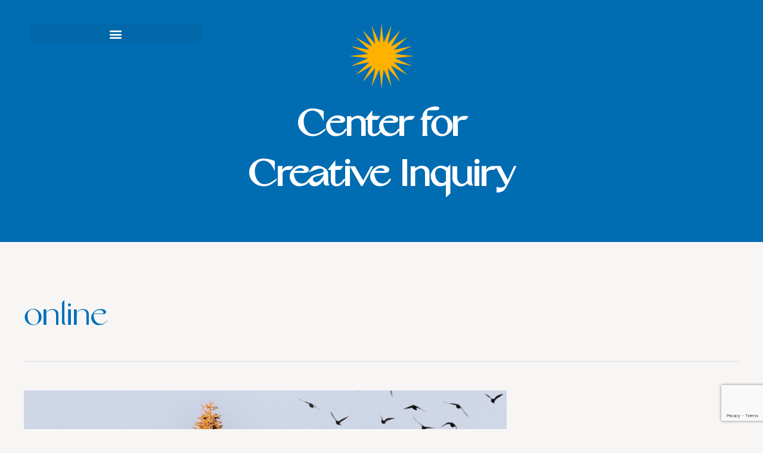

--- FILE ---
content_type: text/html; charset=utf-8
request_url: https://www.google.com/recaptcha/api2/anchor?ar=1&k=6LczRTEeAAAAAB6aVZip5T1jKoz4oNnGhvu8xlYQ&co=aHR0cHM6Ly9jcmVhdGl2ZWlucXVpcnkub3JnOjQ0Mw..&hl=en&v=PoyoqOPhxBO7pBk68S4YbpHZ&size=invisible&anchor-ms=20000&execute-ms=30000&cb=tq63cjm2e17t
body_size: 49543
content:
<!DOCTYPE HTML><html dir="ltr" lang="en"><head><meta http-equiv="Content-Type" content="text/html; charset=UTF-8">
<meta http-equiv="X-UA-Compatible" content="IE=edge">
<title>reCAPTCHA</title>
<style type="text/css">
/* cyrillic-ext */
@font-face {
  font-family: 'Roboto';
  font-style: normal;
  font-weight: 400;
  font-stretch: 100%;
  src: url(//fonts.gstatic.com/s/roboto/v48/KFO7CnqEu92Fr1ME7kSn66aGLdTylUAMa3GUBHMdazTgWw.woff2) format('woff2');
  unicode-range: U+0460-052F, U+1C80-1C8A, U+20B4, U+2DE0-2DFF, U+A640-A69F, U+FE2E-FE2F;
}
/* cyrillic */
@font-face {
  font-family: 'Roboto';
  font-style: normal;
  font-weight: 400;
  font-stretch: 100%;
  src: url(//fonts.gstatic.com/s/roboto/v48/KFO7CnqEu92Fr1ME7kSn66aGLdTylUAMa3iUBHMdazTgWw.woff2) format('woff2');
  unicode-range: U+0301, U+0400-045F, U+0490-0491, U+04B0-04B1, U+2116;
}
/* greek-ext */
@font-face {
  font-family: 'Roboto';
  font-style: normal;
  font-weight: 400;
  font-stretch: 100%;
  src: url(//fonts.gstatic.com/s/roboto/v48/KFO7CnqEu92Fr1ME7kSn66aGLdTylUAMa3CUBHMdazTgWw.woff2) format('woff2');
  unicode-range: U+1F00-1FFF;
}
/* greek */
@font-face {
  font-family: 'Roboto';
  font-style: normal;
  font-weight: 400;
  font-stretch: 100%;
  src: url(//fonts.gstatic.com/s/roboto/v48/KFO7CnqEu92Fr1ME7kSn66aGLdTylUAMa3-UBHMdazTgWw.woff2) format('woff2');
  unicode-range: U+0370-0377, U+037A-037F, U+0384-038A, U+038C, U+038E-03A1, U+03A3-03FF;
}
/* math */
@font-face {
  font-family: 'Roboto';
  font-style: normal;
  font-weight: 400;
  font-stretch: 100%;
  src: url(//fonts.gstatic.com/s/roboto/v48/KFO7CnqEu92Fr1ME7kSn66aGLdTylUAMawCUBHMdazTgWw.woff2) format('woff2');
  unicode-range: U+0302-0303, U+0305, U+0307-0308, U+0310, U+0312, U+0315, U+031A, U+0326-0327, U+032C, U+032F-0330, U+0332-0333, U+0338, U+033A, U+0346, U+034D, U+0391-03A1, U+03A3-03A9, U+03B1-03C9, U+03D1, U+03D5-03D6, U+03F0-03F1, U+03F4-03F5, U+2016-2017, U+2034-2038, U+203C, U+2040, U+2043, U+2047, U+2050, U+2057, U+205F, U+2070-2071, U+2074-208E, U+2090-209C, U+20D0-20DC, U+20E1, U+20E5-20EF, U+2100-2112, U+2114-2115, U+2117-2121, U+2123-214F, U+2190, U+2192, U+2194-21AE, U+21B0-21E5, U+21F1-21F2, U+21F4-2211, U+2213-2214, U+2216-22FF, U+2308-230B, U+2310, U+2319, U+231C-2321, U+2336-237A, U+237C, U+2395, U+239B-23B7, U+23D0, U+23DC-23E1, U+2474-2475, U+25AF, U+25B3, U+25B7, U+25BD, U+25C1, U+25CA, U+25CC, U+25FB, U+266D-266F, U+27C0-27FF, U+2900-2AFF, U+2B0E-2B11, U+2B30-2B4C, U+2BFE, U+3030, U+FF5B, U+FF5D, U+1D400-1D7FF, U+1EE00-1EEFF;
}
/* symbols */
@font-face {
  font-family: 'Roboto';
  font-style: normal;
  font-weight: 400;
  font-stretch: 100%;
  src: url(//fonts.gstatic.com/s/roboto/v48/KFO7CnqEu92Fr1ME7kSn66aGLdTylUAMaxKUBHMdazTgWw.woff2) format('woff2');
  unicode-range: U+0001-000C, U+000E-001F, U+007F-009F, U+20DD-20E0, U+20E2-20E4, U+2150-218F, U+2190, U+2192, U+2194-2199, U+21AF, U+21E6-21F0, U+21F3, U+2218-2219, U+2299, U+22C4-22C6, U+2300-243F, U+2440-244A, U+2460-24FF, U+25A0-27BF, U+2800-28FF, U+2921-2922, U+2981, U+29BF, U+29EB, U+2B00-2BFF, U+4DC0-4DFF, U+FFF9-FFFB, U+10140-1018E, U+10190-1019C, U+101A0, U+101D0-101FD, U+102E0-102FB, U+10E60-10E7E, U+1D2C0-1D2D3, U+1D2E0-1D37F, U+1F000-1F0FF, U+1F100-1F1AD, U+1F1E6-1F1FF, U+1F30D-1F30F, U+1F315, U+1F31C, U+1F31E, U+1F320-1F32C, U+1F336, U+1F378, U+1F37D, U+1F382, U+1F393-1F39F, U+1F3A7-1F3A8, U+1F3AC-1F3AF, U+1F3C2, U+1F3C4-1F3C6, U+1F3CA-1F3CE, U+1F3D4-1F3E0, U+1F3ED, U+1F3F1-1F3F3, U+1F3F5-1F3F7, U+1F408, U+1F415, U+1F41F, U+1F426, U+1F43F, U+1F441-1F442, U+1F444, U+1F446-1F449, U+1F44C-1F44E, U+1F453, U+1F46A, U+1F47D, U+1F4A3, U+1F4B0, U+1F4B3, U+1F4B9, U+1F4BB, U+1F4BF, U+1F4C8-1F4CB, U+1F4D6, U+1F4DA, U+1F4DF, U+1F4E3-1F4E6, U+1F4EA-1F4ED, U+1F4F7, U+1F4F9-1F4FB, U+1F4FD-1F4FE, U+1F503, U+1F507-1F50B, U+1F50D, U+1F512-1F513, U+1F53E-1F54A, U+1F54F-1F5FA, U+1F610, U+1F650-1F67F, U+1F687, U+1F68D, U+1F691, U+1F694, U+1F698, U+1F6AD, U+1F6B2, U+1F6B9-1F6BA, U+1F6BC, U+1F6C6-1F6CF, U+1F6D3-1F6D7, U+1F6E0-1F6EA, U+1F6F0-1F6F3, U+1F6F7-1F6FC, U+1F700-1F7FF, U+1F800-1F80B, U+1F810-1F847, U+1F850-1F859, U+1F860-1F887, U+1F890-1F8AD, U+1F8B0-1F8BB, U+1F8C0-1F8C1, U+1F900-1F90B, U+1F93B, U+1F946, U+1F984, U+1F996, U+1F9E9, U+1FA00-1FA6F, U+1FA70-1FA7C, U+1FA80-1FA89, U+1FA8F-1FAC6, U+1FACE-1FADC, U+1FADF-1FAE9, U+1FAF0-1FAF8, U+1FB00-1FBFF;
}
/* vietnamese */
@font-face {
  font-family: 'Roboto';
  font-style: normal;
  font-weight: 400;
  font-stretch: 100%;
  src: url(//fonts.gstatic.com/s/roboto/v48/KFO7CnqEu92Fr1ME7kSn66aGLdTylUAMa3OUBHMdazTgWw.woff2) format('woff2');
  unicode-range: U+0102-0103, U+0110-0111, U+0128-0129, U+0168-0169, U+01A0-01A1, U+01AF-01B0, U+0300-0301, U+0303-0304, U+0308-0309, U+0323, U+0329, U+1EA0-1EF9, U+20AB;
}
/* latin-ext */
@font-face {
  font-family: 'Roboto';
  font-style: normal;
  font-weight: 400;
  font-stretch: 100%;
  src: url(//fonts.gstatic.com/s/roboto/v48/KFO7CnqEu92Fr1ME7kSn66aGLdTylUAMa3KUBHMdazTgWw.woff2) format('woff2');
  unicode-range: U+0100-02BA, U+02BD-02C5, U+02C7-02CC, U+02CE-02D7, U+02DD-02FF, U+0304, U+0308, U+0329, U+1D00-1DBF, U+1E00-1E9F, U+1EF2-1EFF, U+2020, U+20A0-20AB, U+20AD-20C0, U+2113, U+2C60-2C7F, U+A720-A7FF;
}
/* latin */
@font-face {
  font-family: 'Roboto';
  font-style: normal;
  font-weight: 400;
  font-stretch: 100%;
  src: url(//fonts.gstatic.com/s/roboto/v48/KFO7CnqEu92Fr1ME7kSn66aGLdTylUAMa3yUBHMdazQ.woff2) format('woff2');
  unicode-range: U+0000-00FF, U+0131, U+0152-0153, U+02BB-02BC, U+02C6, U+02DA, U+02DC, U+0304, U+0308, U+0329, U+2000-206F, U+20AC, U+2122, U+2191, U+2193, U+2212, U+2215, U+FEFF, U+FFFD;
}
/* cyrillic-ext */
@font-face {
  font-family: 'Roboto';
  font-style: normal;
  font-weight: 500;
  font-stretch: 100%;
  src: url(//fonts.gstatic.com/s/roboto/v48/KFO7CnqEu92Fr1ME7kSn66aGLdTylUAMa3GUBHMdazTgWw.woff2) format('woff2');
  unicode-range: U+0460-052F, U+1C80-1C8A, U+20B4, U+2DE0-2DFF, U+A640-A69F, U+FE2E-FE2F;
}
/* cyrillic */
@font-face {
  font-family: 'Roboto';
  font-style: normal;
  font-weight: 500;
  font-stretch: 100%;
  src: url(//fonts.gstatic.com/s/roboto/v48/KFO7CnqEu92Fr1ME7kSn66aGLdTylUAMa3iUBHMdazTgWw.woff2) format('woff2');
  unicode-range: U+0301, U+0400-045F, U+0490-0491, U+04B0-04B1, U+2116;
}
/* greek-ext */
@font-face {
  font-family: 'Roboto';
  font-style: normal;
  font-weight: 500;
  font-stretch: 100%;
  src: url(//fonts.gstatic.com/s/roboto/v48/KFO7CnqEu92Fr1ME7kSn66aGLdTylUAMa3CUBHMdazTgWw.woff2) format('woff2');
  unicode-range: U+1F00-1FFF;
}
/* greek */
@font-face {
  font-family: 'Roboto';
  font-style: normal;
  font-weight: 500;
  font-stretch: 100%;
  src: url(//fonts.gstatic.com/s/roboto/v48/KFO7CnqEu92Fr1ME7kSn66aGLdTylUAMa3-UBHMdazTgWw.woff2) format('woff2');
  unicode-range: U+0370-0377, U+037A-037F, U+0384-038A, U+038C, U+038E-03A1, U+03A3-03FF;
}
/* math */
@font-face {
  font-family: 'Roboto';
  font-style: normal;
  font-weight: 500;
  font-stretch: 100%;
  src: url(//fonts.gstatic.com/s/roboto/v48/KFO7CnqEu92Fr1ME7kSn66aGLdTylUAMawCUBHMdazTgWw.woff2) format('woff2');
  unicode-range: U+0302-0303, U+0305, U+0307-0308, U+0310, U+0312, U+0315, U+031A, U+0326-0327, U+032C, U+032F-0330, U+0332-0333, U+0338, U+033A, U+0346, U+034D, U+0391-03A1, U+03A3-03A9, U+03B1-03C9, U+03D1, U+03D5-03D6, U+03F0-03F1, U+03F4-03F5, U+2016-2017, U+2034-2038, U+203C, U+2040, U+2043, U+2047, U+2050, U+2057, U+205F, U+2070-2071, U+2074-208E, U+2090-209C, U+20D0-20DC, U+20E1, U+20E5-20EF, U+2100-2112, U+2114-2115, U+2117-2121, U+2123-214F, U+2190, U+2192, U+2194-21AE, U+21B0-21E5, U+21F1-21F2, U+21F4-2211, U+2213-2214, U+2216-22FF, U+2308-230B, U+2310, U+2319, U+231C-2321, U+2336-237A, U+237C, U+2395, U+239B-23B7, U+23D0, U+23DC-23E1, U+2474-2475, U+25AF, U+25B3, U+25B7, U+25BD, U+25C1, U+25CA, U+25CC, U+25FB, U+266D-266F, U+27C0-27FF, U+2900-2AFF, U+2B0E-2B11, U+2B30-2B4C, U+2BFE, U+3030, U+FF5B, U+FF5D, U+1D400-1D7FF, U+1EE00-1EEFF;
}
/* symbols */
@font-face {
  font-family: 'Roboto';
  font-style: normal;
  font-weight: 500;
  font-stretch: 100%;
  src: url(//fonts.gstatic.com/s/roboto/v48/KFO7CnqEu92Fr1ME7kSn66aGLdTylUAMaxKUBHMdazTgWw.woff2) format('woff2');
  unicode-range: U+0001-000C, U+000E-001F, U+007F-009F, U+20DD-20E0, U+20E2-20E4, U+2150-218F, U+2190, U+2192, U+2194-2199, U+21AF, U+21E6-21F0, U+21F3, U+2218-2219, U+2299, U+22C4-22C6, U+2300-243F, U+2440-244A, U+2460-24FF, U+25A0-27BF, U+2800-28FF, U+2921-2922, U+2981, U+29BF, U+29EB, U+2B00-2BFF, U+4DC0-4DFF, U+FFF9-FFFB, U+10140-1018E, U+10190-1019C, U+101A0, U+101D0-101FD, U+102E0-102FB, U+10E60-10E7E, U+1D2C0-1D2D3, U+1D2E0-1D37F, U+1F000-1F0FF, U+1F100-1F1AD, U+1F1E6-1F1FF, U+1F30D-1F30F, U+1F315, U+1F31C, U+1F31E, U+1F320-1F32C, U+1F336, U+1F378, U+1F37D, U+1F382, U+1F393-1F39F, U+1F3A7-1F3A8, U+1F3AC-1F3AF, U+1F3C2, U+1F3C4-1F3C6, U+1F3CA-1F3CE, U+1F3D4-1F3E0, U+1F3ED, U+1F3F1-1F3F3, U+1F3F5-1F3F7, U+1F408, U+1F415, U+1F41F, U+1F426, U+1F43F, U+1F441-1F442, U+1F444, U+1F446-1F449, U+1F44C-1F44E, U+1F453, U+1F46A, U+1F47D, U+1F4A3, U+1F4B0, U+1F4B3, U+1F4B9, U+1F4BB, U+1F4BF, U+1F4C8-1F4CB, U+1F4D6, U+1F4DA, U+1F4DF, U+1F4E3-1F4E6, U+1F4EA-1F4ED, U+1F4F7, U+1F4F9-1F4FB, U+1F4FD-1F4FE, U+1F503, U+1F507-1F50B, U+1F50D, U+1F512-1F513, U+1F53E-1F54A, U+1F54F-1F5FA, U+1F610, U+1F650-1F67F, U+1F687, U+1F68D, U+1F691, U+1F694, U+1F698, U+1F6AD, U+1F6B2, U+1F6B9-1F6BA, U+1F6BC, U+1F6C6-1F6CF, U+1F6D3-1F6D7, U+1F6E0-1F6EA, U+1F6F0-1F6F3, U+1F6F7-1F6FC, U+1F700-1F7FF, U+1F800-1F80B, U+1F810-1F847, U+1F850-1F859, U+1F860-1F887, U+1F890-1F8AD, U+1F8B0-1F8BB, U+1F8C0-1F8C1, U+1F900-1F90B, U+1F93B, U+1F946, U+1F984, U+1F996, U+1F9E9, U+1FA00-1FA6F, U+1FA70-1FA7C, U+1FA80-1FA89, U+1FA8F-1FAC6, U+1FACE-1FADC, U+1FADF-1FAE9, U+1FAF0-1FAF8, U+1FB00-1FBFF;
}
/* vietnamese */
@font-face {
  font-family: 'Roboto';
  font-style: normal;
  font-weight: 500;
  font-stretch: 100%;
  src: url(//fonts.gstatic.com/s/roboto/v48/KFO7CnqEu92Fr1ME7kSn66aGLdTylUAMa3OUBHMdazTgWw.woff2) format('woff2');
  unicode-range: U+0102-0103, U+0110-0111, U+0128-0129, U+0168-0169, U+01A0-01A1, U+01AF-01B0, U+0300-0301, U+0303-0304, U+0308-0309, U+0323, U+0329, U+1EA0-1EF9, U+20AB;
}
/* latin-ext */
@font-face {
  font-family: 'Roboto';
  font-style: normal;
  font-weight: 500;
  font-stretch: 100%;
  src: url(//fonts.gstatic.com/s/roboto/v48/KFO7CnqEu92Fr1ME7kSn66aGLdTylUAMa3KUBHMdazTgWw.woff2) format('woff2');
  unicode-range: U+0100-02BA, U+02BD-02C5, U+02C7-02CC, U+02CE-02D7, U+02DD-02FF, U+0304, U+0308, U+0329, U+1D00-1DBF, U+1E00-1E9F, U+1EF2-1EFF, U+2020, U+20A0-20AB, U+20AD-20C0, U+2113, U+2C60-2C7F, U+A720-A7FF;
}
/* latin */
@font-face {
  font-family: 'Roboto';
  font-style: normal;
  font-weight: 500;
  font-stretch: 100%;
  src: url(//fonts.gstatic.com/s/roboto/v48/KFO7CnqEu92Fr1ME7kSn66aGLdTylUAMa3yUBHMdazQ.woff2) format('woff2');
  unicode-range: U+0000-00FF, U+0131, U+0152-0153, U+02BB-02BC, U+02C6, U+02DA, U+02DC, U+0304, U+0308, U+0329, U+2000-206F, U+20AC, U+2122, U+2191, U+2193, U+2212, U+2215, U+FEFF, U+FFFD;
}
/* cyrillic-ext */
@font-face {
  font-family: 'Roboto';
  font-style: normal;
  font-weight: 900;
  font-stretch: 100%;
  src: url(//fonts.gstatic.com/s/roboto/v48/KFO7CnqEu92Fr1ME7kSn66aGLdTylUAMa3GUBHMdazTgWw.woff2) format('woff2');
  unicode-range: U+0460-052F, U+1C80-1C8A, U+20B4, U+2DE0-2DFF, U+A640-A69F, U+FE2E-FE2F;
}
/* cyrillic */
@font-face {
  font-family: 'Roboto';
  font-style: normal;
  font-weight: 900;
  font-stretch: 100%;
  src: url(//fonts.gstatic.com/s/roboto/v48/KFO7CnqEu92Fr1ME7kSn66aGLdTylUAMa3iUBHMdazTgWw.woff2) format('woff2');
  unicode-range: U+0301, U+0400-045F, U+0490-0491, U+04B0-04B1, U+2116;
}
/* greek-ext */
@font-face {
  font-family: 'Roboto';
  font-style: normal;
  font-weight: 900;
  font-stretch: 100%;
  src: url(//fonts.gstatic.com/s/roboto/v48/KFO7CnqEu92Fr1ME7kSn66aGLdTylUAMa3CUBHMdazTgWw.woff2) format('woff2');
  unicode-range: U+1F00-1FFF;
}
/* greek */
@font-face {
  font-family: 'Roboto';
  font-style: normal;
  font-weight: 900;
  font-stretch: 100%;
  src: url(//fonts.gstatic.com/s/roboto/v48/KFO7CnqEu92Fr1ME7kSn66aGLdTylUAMa3-UBHMdazTgWw.woff2) format('woff2');
  unicode-range: U+0370-0377, U+037A-037F, U+0384-038A, U+038C, U+038E-03A1, U+03A3-03FF;
}
/* math */
@font-face {
  font-family: 'Roboto';
  font-style: normal;
  font-weight: 900;
  font-stretch: 100%;
  src: url(//fonts.gstatic.com/s/roboto/v48/KFO7CnqEu92Fr1ME7kSn66aGLdTylUAMawCUBHMdazTgWw.woff2) format('woff2');
  unicode-range: U+0302-0303, U+0305, U+0307-0308, U+0310, U+0312, U+0315, U+031A, U+0326-0327, U+032C, U+032F-0330, U+0332-0333, U+0338, U+033A, U+0346, U+034D, U+0391-03A1, U+03A3-03A9, U+03B1-03C9, U+03D1, U+03D5-03D6, U+03F0-03F1, U+03F4-03F5, U+2016-2017, U+2034-2038, U+203C, U+2040, U+2043, U+2047, U+2050, U+2057, U+205F, U+2070-2071, U+2074-208E, U+2090-209C, U+20D0-20DC, U+20E1, U+20E5-20EF, U+2100-2112, U+2114-2115, U+2117-2121, U+2123-214F, U+2190, U+2192, U+2194-21AE, U+21B0-21E5, U+21F1-21F2, U+21F4-2211, U+2213-2214, U+2216-22FF, U+2308-230B, U+2310, U+2319, U+231C-2321, U+2336-237A, U+237C, U+2395, U+239B-23B7, U+23D0, U+23DC-23E1, U+2474-2475, U+25AF, U+25B3, U+25B7, U+25BD, U+25C1, U+25CA, U+25CC, U+25FB, U+266D-266F, U+27C0-27FF, U+2900-2AFF, U+2B0E-2B11, U+2B30-2B4C, U+2BFE, U+3030, U+FF5B, U+FF5D, U+1D400-1D7FF, U+1EE00-1EEFF;
}
/* symbols */
@font-face {
  font-family: 'Roboto';
  font-style: normal;
  font-weight: 900;
  font-stretch: 100%;
  src: url(//fonts.gstatic.com/s/roboto/v48/KFO7CnqEu92Fr1ME7kSn66aGLdTylUAMaxKUBHMdazTgWw.woff2) format('woff2');
  unicode-range: U+0001-000C, U+000E-001F, U+007F-009F, U+20DD-20E0, U+20E2-20E4, U+2150-218F, U+2190, U+2192, U+2194-2199, U+21AF, U+21E6-21F0, U+21F3, U+2218-2219, U+2299, U+22C4-22C6, U+2300-243F, U+2440-244A, U+2460-24FF, U+25A0-27BF, U+2800-28FF, U+2921-2922, U+2981, U+29BF, U+29EB, U+2B00-2BFF, U+4DC0-4DFF, U+FFF9-FFFB, U+10140-1018E, U+10190-1019C, U+101A0, U+101D0-101FD, U+102E0-102FB, U+10E60-10E7E, U+1D2C0-1D2D3, U+1D2E0-1D37F, U+1F000-1F0FF, U+1F100-1F1AD, U+1F1E6-1F1FF, U+1F30D-1F30F, U+1F315, U+1F31C, U+1F31E, U+1F320-1F32C, U+1F336, U+1F378, U+1F37D, U+1F382, U+1F393-1F39F, U+1F3A7-1F3A8, U+1F3AC-1F3AF, U+1F3C2, U+1F3C4-1F3C6, U+1F3CA-1F3CE, U+1F3D4-1F3E0, U+1F3ED, U+1F3F1-1F3F3, U+1F3F5-1F3F7, U+1F408, U+1F415, U+1F41F, U+1F426, U+1F43F, U+1F441-1F442, U+1F444, U+1F446-1F449, U+1F44C-1F44E, U+1F453, U+1F46A, U+1F47D, U+1F4A3, U+1F4B0, U+1F4B3, U+1F4B9, U+1F4BB, U+1F4BF, U+1F4C8-1F4CB, U+1F4D6, U+1F4DA, U+1F4DF, U+1F4E3-1F4E6, U+1F4EA-1F4ED, U+1F4F7, U+1F4F9-1F4FB, U+1F4FD-1F4FE, U+1F503, U+1F507-1F50B, U+1F50D, U+1F512-1F513, U+1F53E-1F54A, U+1F54F-1F5FA, U+1F610, U+1F650-1F67F, U+1F687, U+1F68D, U+1F691, U+1F694, U+1F698, U+1F6AD, U+1F6B2, U+1F6B9-1F6BA, U+1F6BC, U+1F6C6-1F6CF, U+1F6D3-1F6D7, U+1F6E0-1F6EA, U+1F6F0-1F6F3, U+1F6F7-1F6FC, U+1F700-1F7FF, U+1F800-1F80B, U+1F810-1F847, U+1F850-1F859, U+1F860-1F887, U+1F890-1F8AD, U+1F8B0-1F8BB, U+1F8C0-1F8C1, U+1F900-1F90B, U+1F93B, U+1F946, U+1F984, U+1F996, U+1F9E9, U+1FA00-1FA6F, U+1FA70-1FA7C, U+1FA80-1FA89, U+1FA8F-1FAC6, U+1FACE-1FADC, U+1FADF-1FAE9, U+1FAF0-1FAF8, U+1FB00-1FBFF;
}
/* vietnamese */
@font-face {
  font-family: 'Roboto';
  font-style: normal;
  font-weight: 900;
  font-stretch: 100%;
  src: url(//fonts.gstatic.com/s/roboto/v48/KFO7CnqEu92Fr1ME7kSn66aGLdTylUAMa3OUBHMdazTgWw.woff2) format('woff2');
  unicode-range: U+0102-0103, U+0110-0111, U+0128-0129, U+0168-0169, U+01A0-01A1, U+01AF-01B0, U+0300-0301, U+0303-0304, U+0308-0309, U+0323, U+0329, U+1EA0-1EF9, U+20AB;
}
/* latin-ext */
@font-face {
  font-family: 'Roboto';
  font-style: normal;
  font-weight: 900;
  font-stretch: 100%;
  src: url(//fonts.gstatic.com/s/roboto/v48/KFO7CnqEu92Fr1ME7kSn66aGLdTylUAMa3KUBHMdazTgWw.woff2) format('woff2');
  unicode-range: U+0100-02BA, U+02BD-02C5, U+02C7-02CC, U+02CE-02D7, U+02DD-02FF, U+0304, U+0308, U+0329, U+1D00-1DBF, U+1E00-1E9F, U+1EF2-1EFF, U+2020, U+20A0-20AB, U+20AD-20C0, U+2113, U+2C60-2C7F, U+A720-A7FF;
}
/* latin */
@font-face {
  font-family: 'Roboto';
  font-style: normal;
  font-weight: 900;
  font-stretch: 100%;
  src: url(//fonts.gstatic.com/s/roboto/v48/KFO7CnqEu92Fr1ME7kSn66aGLdTylUAMa3yUBHMdazQ.woff2) format('woff2');
  unicode-range: U+0000-00FF, U+0131, U+0152-0153, U+02BB-02BC, U+02C6, U+02DA, U+02DC, U+0304, U+0308, U+0329, U+2000-206F, U+20AC, U+2122, U+2191, U+2193, U+2212, U+2215, U+FEFF, U+FFFD;
}

</style>
<link rel="stylesheet" type="text/css" href="https://www.gstatic.com/recaptcha/releases/PoyoqOPhxBO7pBk68S4YbpHZ/styles__ltr.css">
<script nonce="wp7SCkLk3PB4NVhfpBWuhg" type="text/javascript">window['__recaptcha_api'] = 'https://www.google.com/recaptcha/api2/';</script>
<script type="text/javascript" src="https://www.gstatic.com/recaptcha/releases/PoyoqOPhxBO7pBk68S4YbpHZ/recaptcha__en.js" nonce="wp7SCkLk3PB4NVhfpBWuhg">
      
    </script></head>
<body><div id="rc-anchor-alert" class="rc-anchor-alert"></div>
<input type="hidden" id="recaptcha-token" value="[base64]">
<script type="text/javascript" nonce="wp7SCkLk3PB4NVhfpBWuhg">
      recaptcha.anchor.Main.init("[\x22ainput\x22,[\x22bgdata\x22,\x22\x22,\[base64]/[base64]/[base64]/[base64]/[base64]/[base64]/KGcoTywyNTMsTy5PKSxVRyhPLEMpKTpnKE8sMjUzLEMpLE8pKSxsKSksTykpfSxieT1mdW5jdGlvbihDLE8sdSxsKXtmb3IobD0odT1SKEMpLDApO08+MDtPLS0pbD1sPDw4fFooQyk7ZyhDLHUsbCl9LFVHPWZ1bmN0aW9uKEMsTyl7Qy5pLmxlbmd0aD4xMDQ/[base64]/[base64]/[base64]/[base64]/[base64]/[base64]/[base64]\\u003d\x22,\[base64]\x22,\[base64]/[base64]/CksKuwoNjw4MZwrlAw4zDhUPCiWDDj17DrcKZw7nDszB1wqBTd8KzHMK4BcO6wrvCo8K5ecKGwq9rO0lQOcKzFcOcw6wLwoZ7Y8K1wpgFbCVWw4BrVsKlwo0uw5XDj2t/bCHDkcOxwqHCjsOsGz7CucOSwos7woM1w7pQMcO4c2d+JMOeZcKfFcOEIx/CsHUxw4DDtUQBw79XwqgKw4/CkFQoEcOTwoTDgG4Qw4HCjH/CucKiGFfDo8O9OUxvY1csKMKRwrfDkX3CucOmw6jDlmHDicOLYDPDlzRmwr1vw4tBwpzCnsKswpYUFMKEbQnCkhfCtAjClhLDh0M7w6TDrcKWNBcqw7MJbcOJwpAkQsO3W2hcXsOuI8OqbMOuwpDCokjCtFgNGcOqNTTCnsKewpbDnlF4wrpHAMOmM8Oww7/DnxB6w7XDvH5Vw5TCtsKywqLDs8Ogwr3CuVLDlCZkw7vCjQHCscKkJkgsw73DsMKbKFLCqcKJw7wYF0rDgnrCoMKxwqTChQ8vwo/CpALCqsOkw6oUwpAlw6HDjh0jCMK7w7jDmkw9G8O8a8KxKR/DrsKyRgjCj8KDw6M4wpcQMy/CvsO/wqMfc8O/wq4eZcOTRcOUIsO2LQ12w48VwqZUw4XDh2jDtw/CssOMwq/CscKxE8KZw7HCtirDh8OYUcOlUlE7KAgENMKswpPCnAw5w6/[base64]/DhUNOfcO/FcKiSMODLcO9HVnCo8KAwrkdAC7CuRbDo8O5w6XCrRUmwo90woHDojbCj0howqnDrsKyw6/ChGtEw55pL8KRLMOjwpZnYsKREkkew6rCuS7Dv8Kowq0eDsKILT8Kw5QKwoMxVAXDuRsow6QPw7xhw6/CjVjCilNAw7zDpAk+OHPDmGVBwrDCmUvDklvDlsKdcEA7w6bCqCzDqxPDgcKEw7nCvMKowqR0wplsHBTDgUhLw4PCj8KzIcKPwrfDhMKPwoMsWMOuEsKKwqRew6EHCEQLHSvCjcOAw5/Dm1rClyDDjxfDi0YjA0Y8TlzCtcOhaRt6w5bCocK/w6R0K8OzwoxMSSvDvXotw4rCmMOiw77Dv18CYhHClnx6wrkUEMOCwprClhbDkMOLw7c0wroNwr1uw5IBw6vCpsO9w7zCq8O7DsKkwo1two3CpTpEU8KgM8Ktwq3Ct8K6wo/[base64]/CqMOxa24Kw4PCmcOQw4vDnsOEeiF6wrohwr3CgT0XXxPDsD3CtMOmwrnCmiB5G8KFP8O0wo7DpWXClHfCg8KUDH0pw5FON0PDi8OrVMOLw4zDgWfCkMKdw4YhaV5iw6/Co8O2wpssw7PDh0nDvjjDsU0/[base64]/[base64]/TQ9UDn0jdcKPwrfDlMK0HjM/w6pbw7PCs8Oqw5ErwqvDhXwWwpLCrh3CpBbClcKMwoBTwqTDjcOBwrQAw7jDkcOEw63DoMO0UcOWc2TDrGgkwoHCg8KHwrZiwqfCmcOAw7wmQGDDoMOtw5tTwqh+w5TCuBIRwroUwrvDv3tbwqZ0MHfCmMKrw5kgIW5Jwo/[base64]/Y013woEcEEY3w5TChMKLw4XDksKGw4DDmMKKwrtZY8O4w4XDl8O0w7EgRXfDsnwOJHYXw6prw4hmwr/[base64]/XjLCqsK4dMOQw6hYwpbCvcKLwrF+MMOpW8K4wrwIwr7Cg8KnYiTDmcK9w6DDqEwAwokvacKfwpJUd3rDq8K/Hhpnw4nCkFhiwrzDnVfCjTLDjx3CtCFMwqrCuMKbw5XClsKEw7sLQsOyfcOiQcKGJhXCrsK5dzdDwpHCi15zwrQtOiYFOGEKw6bCkMO1wrjDocKswq1aw4NIWj4pwp44TArCicOuw7nDmcKNw7XDlFrDgF13w7fChcO8P8OOaTbDt3rDl2/ClsOgGAsBUzfCg1rDrMKLwoVlVBVTw7TDhX40bFfCiVHDhgBNeR3CmcOgf8ONSR5lwqNHNcKMw5caUFQwZsO1w77CvMKPLCQUw7nDncKHAkApasOlFcOTKyvCilodwp/[base64]/[base64]/[base64]/[base64]/CsMO5JcKMGsK4KcKBw5Y4wqw6KX4AI1cnwpwXw74Hw5g5aSzDvsKmaMOvw7NdwozCp8Kgw63CrUBFwqLCnMOhH8KIwovCv8KTM3DCj07DtcO9wqbDksKsPsOTORvDqMK7wqLCg1/[base64]/FhgdMmUGw5TDuMOAwplhwprCucKTB8OJIMKDMjHDt8KaOcOfO8O+w4lGdA7Ch8OKMsOfAcKmwoxKbzxGw6XCr1whOsKKwozDmcKkwoh9w4HCmywkIRZPaMKEPsKYw4Izwp53JsKQNU1+wqXDiW7Djl/[base64]/DsMKzw4LDmSvDuMKywowFEMONU8OdYsKuwqZiw73DqjbDrgHCuS7DmhnDuEzDoMO+wqxowqXCosOCwqIVwqtJwqBuwpsIw7fDvcKScgnDuy/CnSPDncOfecOvcMKACsOBcMOLDsKCBCd8XlPCv8KECMOSwo8NNQEUHsKywpVKfcK2M8OwHMKqwrXDs8O0wpY3dsOKDAfCnD3DtnzCmmDCoU96wo4IQVcAUsKUwoHDqGDDvRUIw4/Cs0DDucOuRsK8wolzwqfDicK5wq0Ow7vCjcOmw7B7w5dowqvDp8Ouw5vCkR7DgAnCmMOgfGfCt8KlIcKzwqfDuFrClMKew61/f8Omw4EnEsKDV8KUwoswB8KRw63CkcOeezjCql/DmkQuwoUiTUlKbx3DkVfCrMO4IwNWw5A1wrlEwqjDh8KEw5pZDcKgw7IqwqNGwr3CrAjDk3LCtsKww6DDsEjCsMO1wpDCpHHCvcOtVcKhMgDCg2nCrljDqMKSG1tEwozDm8Ofw4B5ewVtwqbDs0XDvsKGXjrCp8OQw4vCuMKDwrPCtsKrwqhKw7/ColrCkCTCo1jDk8KWNxDCkMO6L8OYdcOVGHlqw5bCk2zDkiMHw4TDiMOawrxJP8KMPzE1IMK4w5U8wpvCmsOSAMKnZww/wo/DpGTDmHgdBhfDssOOwrRxw75Dw6zCp1nDrMK/UcOtwo4nEMObU8Ktw5jDkVk4NsO/[base64]/CjBXDqMOywrQvwqRpwoxdVcKhNMK1w4dDC2IjOU3Cp18Db8KJwqlRwpXDsMO8RMONw5jCvMOTwpDCusONDMK/w7ZoasOPwq/[base64]/[base64]/PcOrw6UJbcO8H1sSJAzDvMKgDBbCpjl/UMKLw7jCh8KJKcKAB8OUMALDrcOow4PDmiLDkkljRMKTwr7Ds8OJw7V3w60ow6DCqxPDuDV5BMOrwovCscOVIDJdRsKtw6p9wo/DpknCi8O8VEsww5kkwpFICcKEaihMZMO4ecOyw6bCvTNiwrNGwoHDq2IDwo4Nwr7Dp8K7ZMOSw6rDkCM/w44PaW08w5XDrMOkw4PCi8K+AE7DvHXDjsKaQDgeClPDscOYGsOgWTR6GlxpHFPDnsKOE0M/VHZ5wqjDvynDscKLw5dIwrrCvlohwoI0wpJue2zDrsKlI8Kpwr3CgsKGW8K9ScO6K0h9YBY4BRBUw63Ci0bCqwUrYyjCp8KQP1/CrsKPWFjDkzIiQMKbUCvDrMKhwp/Dmh0/eMKOZcODwo8/wrLCoMKGTgkiwrTCl8OtwqoLRHvCkcKyw7pRw4XCpsO1dMOAWSpsw73CvcOjw656wrjCt37DsykkQ8KDwoEmLEIhFcKMWsOWwpbDl8KJw7vDmcK+w6t2wrXCksO9S8O5A8KYXEfCrcO/wqtJwroUwrMsQx/CnRrCqyIpNMODDCrDmcK6LcK9en7DhcOwBMOLBVHDoMK7JhjDvh7CrcOHHMKDZxTDnsKnOWYyYS5dGMKWYgAyw68PaMKNwr4Yw6LCsmZOwqjDkcKpwoPDj8KaH8OdfSQdYSQFL3zDlsOxExwIIcK0eB7ChMKKw7/DkEY4w43Ct8OYbQEOw6seGcOWWcKkQHfCu8Krwrw/[base64]/[base64]/CiyHDj8Knw7jCtsKzwqHDkhtcHMOgQAXDgcKTwrprF0jDnH3Dk07Dv8KZwrLDqMKuw6lzMBTCqjXDtB9hSMK3w7zDoCvCmzvCunsvQcOewrQRdD4QG8KowoArw6bCr8Orw6ZwwqXDhwo7wq7DvEjCvMKrwpVNY0DDv3PDn2PCnBvDpMO9wrtswrnCk3QqJcKSVi/DvT1IGyXCkyPDisOaw7zCnsOtwpnDpSHCsnY+fMOgwqPCp8O2fMKaw59wwq7DpsKbwqV5wrMRw45KKsKiwqlpf8KEwooSw74yVsKiw5xtw47DvA1Cwo/Dl8KEannClWBmcT7CjsOtRcOxw7zCtsKCwqEuGH3DlMOzw5nCi8KAf8K5B3bCnl9ow6dHw7zCh8OMwoTCl8KudcK6w7t9wpQnwpLDpMO0a0JjaHVewoZcwq0vwozCvcKpw73DjgLDoEHCvcKbA1zCnsKsdcKWY8KaG8OlVzXCucKdwooZwr/Dmmd5NXjCucKUw5RwVcOGNGPCtTDDkXgKwrNyZgRtwpppecOiGibCtiPCnMOOw49fwqM+w4LCiX/DmsK+wptew7VUwoh+w7oWSCDDgcK4wpJyXMKcTsOjwoRffwNtMjU1XMKEw6Ekw63DoXgowqDDuB8RU8K8A8KRLcKxWMK7wrYPLsO8w51BwqTDrz52wo8hEcKWwrs3JyBRwqM1DFLDoUBjwrR5BsOvw6/[base64]/EDgfw7VBOElow4YzLsKKDgkVwpXCicK7wpMcBsOxacOQw5PCjsKfwoN7wrXCjMKGPMKmwqnDjVjCn249JMOGOwfCvCbCjWYRHWjCusKuw7YRwoBTCcOSdQnDmMOrw43DsMK/[base64]/[base64]/[base64]/CvcOYw63DvWI+MnbDgcKewqVowrfDn0PCkcKcw4bDlcOWwo0Zw5bDocK8Rw7DiyRTDTPDihVGw4hxGVbDoRvCkMKrbyfDpsKvwrI1Fz1hKcOeBsKXw7PDs8OMwp3Dp09eU3LDn8KjFcKFwqAEbSfCusKywo3DkScsRE/DqsOoYsKjwq3DjjYEwpQfwpjCnMOkKcO6w4HDgwPCj2BRwq3Dng4dw4rDgMOqwpDCr8KMaMOwwrDCoUTCgmTCgVd6w6PDjFrCjcKRAFoBWMOYw7TDmSV/FRLDh8O6CsKGw7zDkhTDp8K2aMO0OD9AccOYCsOOTHcsH8OZLMKVwr3Co8KDwo/DpTJtw4xiw4vCkMO4HcKXaMKkEsOhGMO5JsKIw7LDumXCoW3DsntrJ8KIwp/CgsO2wr/[base64]/Dq8Khw5vDscO3VgvCjFHCuRxuTEbCmmbCnFzCgMOkFB/Dl8KBw4jDn1pew6Vew4jCjDjCl8KiQ8Ozw5zDuMOIw77ClgM8wrnDvRsvwofCjcKaw5DDh0hgwpLChUnCj8KNPcKcwrPCtmIhwoZeJW/Cu8KDw7oywqZgRHJ3w6/Dkht1wpVSwrDDhC8BBw9Cw5sewqbCkWEmw7BXw6zDqQjDmsOYNsO9w4vDi8OQdcO5w6FLbcO+wr1WwoQlw6PDssOjXWkNwo3CmMKGwoc7w4vDvFbDv8KVSxHDrBMywo/CisKuwq9yw414OcKZbSgqN05zesOYMMK2w6tBWxPCv8OnJHHCo8O2wqnDtMK+w5YvTsKoGsO2D8O0dUE7w4EJKArChMKpw6srw7MgZTBpwqLDhBTDn8Onw4x2wqBUR8ODCcO8wrk3w7gzwobDvBLDosK+bztiwr3DsRTCmUDCo3PDuAPDlz/CvcOpwqt6esOvAmcPC8K3TMKGWBUGFDrChnTDsMOrw5vCt3NfwrM0T20+w4olwr9awrrCjGHCl0pew44AXHfCmMKWw4DDgsONNlNTbcK+NEIJwrlAUsKXY8OTf8KLwpRkw5rDu8KSw417w49PR8OZw4TCqSbDtk04wqbCg8OcYsKfwp9CNwvCkDPCu8KwDMOQK8OkAS/DpRcJTsK8wr7CocOqwrhfw7nChcK4PsO2P3J/H8KuRTRyQ3/ChcK6w5ErwrrDlAnDt8KbcsOzw7Q0f8KYw4DCpsKnQA/Dtk3CvsK9bcKQw4DCrADCunYJA8OFKsKbwp/[base64]/DqsKhW30/w7nDo8OKdcOlwpBOGibCjMO/NBBAw4lWX8OswqXCmhrDkW7CtcO3Qn7DgMOPwrTDssO0bDHCosOewodbbWzCl8KWwqx8wqLDkn9RRl3DnwzCoMKObTnCicKdK0x0JcOQDMKHJsOJwr0Iw6jCvDl/OsKsN8OcXMKOQMOIBj7CrkTDvUDCgMKxMMO0Z8K/w6ZHVsKHbcOrwpQtwpk0J2cORsOrVijClsKmwpXCucKjw4LCnsODAcKuVMKSbsOjMcOgwrR6wqXDiQ3Dq3sqRH3Cv8OVeEXDvHE0UEbCkXcdwqQ6MsKNaB/CiwZswpEpwozCikLDp8O9w54lw68zwoVeSSjCrsKVwph9YRtFwobCgGvClcOtCMK2ZMOvwpbDkxtAASVfWA/DmFbDsC7Di2PDnFJoURJvN8KiXgzDmUbCjWnCo8KlwobDgcKiMcKPwptLD8KZasKGwpjCmErDlAsaEcObwosGWCBJZ2ECNcOaTWvDkcOjw7IVw6NdwpFvJx/DhQrCqcOJw5jCuUQ+w4rCl0BRwp3DkzzDq14uPRfDgcKRw7DCmcO+wqFzw73DtzvCscOIw4jDs3/DmxPChMOBcDUwAMOGwpwCwq7CgR8Two5bwrV5NcOXw6oufwjCrsK6wpZKw7I9XsOHN8KNwodYwrkaw4AGw63Cj1TDqMOOVFXDsTlUw4nDlsOuw5pNJWzDo8K/w7xTwrBxcQXCg3Bew5nClTYuwpcxwoLClA3DocOuXQw8wqkYwqUrWcOkwo5Vw7DDisK1AAwWbxkxRnNdLxzDhcKIPjs4wpTDjcORw6LCkMOnw6hJwr/CpMO/wrbCg8O1SGIqw6JhPsKWw4rDhgnDssOiwrIwwp9vBMOcC8KrU23DpcKBwrzDsFRoTiQjw5oaecKfw4fCi8K8UVJ/w4BuI8Ofcl7DuMKjwpRzGMOTcUTDh8OML8KeJn0jV8OZLT1DJB4zwo/Di8ONNsOPw40LTy7Cn0rDnsKUcAYjwqM5I8O0Nz7DqsK+TEdew4nDhMKHO0xqLcKMwqZLEStzGMKGSHvCi2zCgx9SW2LDoAcuw6xcwqV9AB0IH3/DksO/[base64]/DqMOyw7LDi8OVwrzDpgxuwo1bw73DiHrDh8O1ZsKxwoHDq8KcQcOIeXk2IcObwrnDvC3CmcOpaMKNw515wqYZwprDicOswqfDsHXChcKgGsKxwqjDosKsY8KHw4ACwr4Pw7BCCsK3woxIwqslYnrChmzDmMOUdcO9w4HDsGPCnBFdXi/DusO7w7fDo8O1w6jCn8OXw5nDszvChHgwwo9Sw6vDksKywrzDoMOpwoTCllHDj8ODMw5CbykCwrbDuC7Dq8KTcsO7WMOuw5HCisO1NsK/w5/[base64]/DncOKwqMvHF98w63DgcKffcKPWiLDmCxswp7CvsKpw6IzKR0zw7HCusOvfzhewq7CoMKJDMOtw7jDvkRid2vCpcOIbcKQw4LDujrCoMOlwrrDk8OgVVtzTsK2wpYOwqrCocKxwr3CjzfDl8K3wpIJa8OSwo9fGsK/[base64]/E8KGVsKUwp5Zw4YhwplVwr5jR1ZbfG/CkW4RwoDDlsKnUjbDmSDDjMOHw5ZOw4DDmRPDn8KNF8KUHkUSHMOhUMKrYy/DjDnDjVpUOMKzw5bDs8KewrfDsA7Dt8Ojwo7DpELCvxFMw6F0w7sXwrtzw4nDksKhw67Du8OTwpE+ZhApA1LCl8OAwokJesKlT1kJw5Z/w5fDs8Kxwqg2wpFbwrvCqsOfw4XCjcOzw7s/OH/DjVHDpx0uwo4nw5pJw6DDvWw+wpkAT8KGc8OQwrnCsRdbXcKOOsOhwphGwplTw6Y4w47DnXE4wqpHEDJqA8OKXsKBwovDg2RNQcOYFjRdCk4OIVsNwr3CrMOqw78Jw4sWGhspa8KTw6pTw5EKwr/CkyR7wq/CsG82w73CgTIAWCo6allRemsVw7QvW8OsWcKrFU3DuUfChcOXw7dSUW7DqRt7w6zCvMKRwrPCqMKuw4PDjMKOw5Acw6vDujDDmcKVF8Oew55twotXw71LXcOCaX7Cpgl8w5/DssOWTwbDuBN8wo5SA8Oxw6HCnUvCgcKjfTTDt8K7XSDDj8OhI1bDnT3Dums4RsKkw5kKw67Doy/Cq8KQwoLDtMKBZcOawoVewoHDt8OSwr1Yw6XCs8KNQsOuw7M6WsOJfwZfw53ClsKkwqEsTl7DpUbCixoYYAFYw6TCs8OZwqvCsMKYVMKJw5rDtE8ONsK5wrFrwoPCncOpeB/CvcK6w7fCqDIYw4PChUpUwq8dPMOjw4QvAMONbMKpNcOIKsKQwpzDkyfDo8K0YWoIFGbDnMO6VcK3MHMeQz4WwpFawqxIKcOzw69iNDdXYsOMWMOvw7LDvzDCocOTwqfClSjDuyvDv8KKDMOqwrEXWsKYVMKNZw/[base64]/Cgi/CmsOrFlJqBiHCi2U1wrxxSyzCmsKRcyodMcKMw45sw4jClUPCqsK2w6t2w7jDjcOPwo0mIcOnwol8w4TDu8OoVGLCtS/[base64]/CulHChzsEJMORWcKQwrIOEl3Dv8KoNMKiwp3CmREuw63Dr8K2ewhbwpQ5CsKjw55Jw6DDpSXDpirDhnPDmw8ww55PfibCqGTDs8Oqw4JIcWPDmsOnWx8DwqLChsK5w53Dr0p2XcKFwoJ9w5MxGMOKAMO7RsKPwpw/KMOuHMK0UcOUwqDCi8OVbUoReBRwKyNUwpx6wqzDtMKkZ8OEZyDDqsKyY2gQWcOzBMO/[base64]/[base64]/CtWzDu8KUGUVaw7vCm8O/bcKTR8OTwoTDuWXCj0ITQHrCk8Ohwp/DrcKIASnDjsKhwq/DtGEBeTbCg8O5IcOjOEfCusKJBMOhP0/DksOAA8KReR7DhcKnKMOCw7M3wq9DwrjCr8O3AsK0w4oWwo5VaX/DqsOxbMOfwp/CtMOZw5xVw4fCk8OsQUM/wqXDq8OCwpBdworDssKNw78/woHDqnzCo1oxLidnwowAwo/CnyjCpBzCrjhtZE4+QMO5H8O7wqDCgTDDtC/[base64]/Dk8KNFMOedsKBNMKtwrPDgsOkV3RVCDHCq8OPC1/ChmLDnB5Jw6sZBcOSwptSw4/CtUlfw6zDpsKGwrFRA8KTwqHCs1bDocK/w5Z4AjYlwpXCjcOowpPDryElfWYTK0/CksKrwrPChMOcwoJyw54mw5zCvMOpwqRKQW3CmUnDnHR7f1TDvcKmEsK6O3Jyw6PDohcnEATCvMK5woM6esOoZyhXPwJkwqtswpLCh8OHw7TCrjwqw4vCtMOgw6/CmBY3bgFawqvDoE9Ewq4uTMKJY8K1AjJRw7PCncOzciA2YRnCpsOYQVDCscOdfG1pfxsBw5tbM0jDqsKtPcKTwqB9w7vDmsKfYVTCn2B9fw1vf8KAwr3DtAXCgMO1w5pkTWE1w5lKLcKQdMOBw5VhRWAVY8KZwrITHHVeHg/Du0LDusOWOcOuw6kHw7h/[base64]/wpcPf3RJLXTCpwQWaD7CvisLwrYaWUcIKsOYw4XCvcO1w7TChlXCrFLCoWZibMO3YMK8wqlvJUXCnFUCw45SwqPDsSJMwrvDkXDDsFADSxDCsz7DqRRTw7QIQ8KZHcKCfkXDj8OvwrXCn8KYwqvDocKCHMK5SsKDwoNGwr3DjcKZwqQxwpXDgMKwLFnChRcZwo/DsBLCkzbCkMK2wpMuwrPCsEjDixlaBcO+w7HCvsO6HhrCncOBwqsOw4/CjwTCg8O8XMKjwq7DkMKIw4QwWMOoKcOLw6fDiBHChMObwpnChmDDnhoMUsKiZcOIQsO7w7wjwrXDoAsLC8Ksw6nCuVlkN8OtwpbDu8OyD8Kxw6TDqMOow7N3WHV2w5AjVsKuwoDDniYrwrnDvnvCtljDmsKkw5odS8KRwodABg1Zw4/DiFJudUlVWMONfcOEaRbCpnbCoiUlNkY5w5TCrFAvAcK3V8O1WhrDrmp9OcOKw7YyEMK4wp5wRMOswo/[base64]/w47Csl1zTHLCnRbDljBWBgwiK8OxXGwOwoJhagZ6Yz7DkFgWwrPDq8K3w7sHFSbDkk8VwoMbw6/CvzlNUMKQbT9GwrV4AMO6w5ISw4vChVU/[base64]/DiDhYIcK5w5zCljtzSnfDpgbCgsKowrd8wpIGdGlkccKbw4Zpwr9Gwp52KD5GfsOjwrMSw6nDmsOVB8OsUWclasOAND9zUgvDn8OgZ8O3BsOJR8OZwr/CncO8w5UIwqA8w7zCkWJKcV0jwqjDucKJwo9jw7sGU3wZw7HDtHbDs8OpamXCgMOqw7bCpSDCrCDCg8K+MMOxRcO3WcKlwpJFwpUKOU7CjsO/UMOZPxF5XMKpI8Kywr/CgMOqw5ZAe2nCp8OHwrYwe8KUw7/[base64]/[base64]/DiMOZOWgTS8O1ZEzDtiwsDmscwrnCtsOECR9JV8KHZcOjwoEXwrHCo8Orw7J/YzMbMQlpO8OLQ8KLd8O9WTfDoVLDq1jCkV0NABUuw6x2OD7Ct1pNFsOWwrFUcsOxw5ETwpk3w6rCgsOkw6XClwfDh1XDrw11w65SwobDjsOuw4nCniAfwoXDmBTCv8KIw4IUw4TCgmzCkz5JW2whJyfCgMK0wrh9w7/DgADDlMORwpgWw6PCisKUJ8K7McO+MRjDkTUhw5TCrcOmwonDpMO4A8KoNSEfwrBQG1nDqcOiwrBgw6HDlXnDo2HDkcOWfcO7w6IPw4gKW07CsErDtSJhSjHDq1fDucKFBBTDl0d9w4jCuMOGw5/[base64]/[base64]/Dj0nCqsOaw4zDnVJzWMODw43CscOWYsOEwrchwp7DlMOIFMOJZsOCwrDDlsOzP1RFwqY/e8KGFcOpw7HDhcK8FDNaS8KKMcO0w4wgwo/[base64]/CgkPDn1PDkk47wonChEPDlMOpYMOwUzpnPnfCssOTwolnw7V7w4pIw43DmsKkI8K/LcKPwqh9fiJ1fcODZV8ewrwDOm4JwpwXwq1ZdgYDEj9ow6bDiyLDhl7DncOvwoo/w5nCvRbDq8Oja0fCpnBNw6PDvTBlSm7DjgxYwrvCpXMFw5TCi8Ohw6bCoArCi27DnWF7TTINw73CjRAMwobCpMOBworDgF8mw78xGxfCljpCwrnDksO/LynCl8KwYgzDnRbCmcOew4HClMKXwoTDrsOASU7ChsO0PDcIP8KawrfDuxMTW2xTaMKFIsOgZH7ChFTChMOScQ3CssKod8OaP8KLw7hAH8OmesOtJTtoN8Kswq1GamDDusOmRMO+SMOjaUPDiMOQw6fCr8ObEmfDgAV2w6IRw4XDjsKAw6lxwqd/w4nCkcOIwrwqw7kBwpQEw7bCnMKFwqvDnhDCp8O6JnnDjkDCpwbDjnvCi8ONScOeQsOuw6zCvsODaRXCrMK7w5w/REnCs8OVXMKMAcKMbcOVRG7CnVXDrC3CqXILe05GTF4lwq0cwoLChFXDiMKlbn0bZRHDn8Okw6YkwoRBYV/DvsKuw4PDncObwqzCuCrDoMO2wrcnwqDDlsKVw6FxBwXDhMKPTMKLM8K/EMOhEMK6VsKyfBlXSzHCpnzCtsOTZ3XCocKCw5bClMOsw7TCpUHCnSoAw7/CoVwwAwfDk1QBw4fCl0rDhBg6XgnDtQZjVsK5w6U5FWLChsOiCsOSwrLCi8K6wpPClcOdw6Q1wp9awrHCmX4mMWkFDsKzwr9jw7tAwoUtwoPDtcO6FcKeKcOgaFpgcmkBwrp0D8KoKsOsScOYw5UHw7YCw5HCkit7UMOGw7rDpsO7wq4/[base64]/A8OFODXCi1nClMKiw7xmCsOfw5rCmHXCvMKjLsOcZ8Kaw7ktDSBNwqFRwrDCqMODwpx2w61SFGEFKTzDvcKzYMKtw77CqsK5w5VTwroVKMKFA1/CnsKkw4LCj8Oiw7IYKcOHWGrCi8KDwoHCulNiOMODHBDDkSXCvcOiIT01w7lAHcKrwrLCiGdtLnFrw4zCvSbDk8KVw7vCoCPCgsODdiTDs3k2w69Bw5/ClUrDiMOCwoLCmsKxZ0IgC8OlUXQ4w4vDtcOmOjwqw6wnwrnCqMKCaXY2A8OvwpkbecKjAHxyw4TDqcOAw4N0V8OrPsKZwr4Owq4YaMO7wpg5wpzCi8KhP2bCuMO+w4xCwqw8w7rCuMKBd0hdDsKOBcKDAyjDrSXDmMOjw7UHwoJ9woDCr28iSF/DscKrwqnCp8KvwrjCpH9qQGQlw4Uzw7TCnE1tUXbCrmPDtsOfw7zDjRbCtMOuByTCsMKORTPDr8OSw4cZVMO6w5zCvkPDhsORMsK+esO0wr3DrRfCjsKQasKJw7TDixkAwpNOYsO1woTCgHUgwoFlwpfCgFjDnSULw4PCgEjDnx0USsKQIx/[base64]/CtDJcPl54J8Orw6k3w79wI3lOw7/DjWXCu8OUDsObeBPClMK6w5EzwphOWMKTClDDigHCgsO8wp4PQsKrdyQTw5/Cr8Kpw759w4jCsMKWCcODFlF7wotyLV0CwoxVwpDCphjClQ/CsMKbwoDCo8KDKyvDhsK3D0QRw4jDuSErwp1iSwccwpXDhcOrwrbCjsKgOMKaw63Ct8OfQsK4W8OULsKMwqwEesK4K8KVFcKtBVvCkyvCqlbCpsKLJj/Du8KsW17DtMO8ScK8SMKBOMOpwpzDnyzDrcOiwpIfL8Kgb8KCNGIVKcOiw5PDrMKOw70ZwpnDrjbCmcOYYyvDtMKSQnd4wqDDlsKAwoE6wpTCmz7Cn8KPw4RIwoHCqMKTMMKDw4kbU2gwIWnDqsK6HcKEwpDCv3XDg8KNwqrChMK3wq/DuwYlJBvCvwjCuy1cBAliwr8tU8KuBFZUwoPCqRfDsQrCn8KSLsKLwpYjcsOOwovCvUbDpQsOw63Cl8OleH0owpnCrVpOJ8KQC3rDq8O7PcOUwp0Cw5QSwpQCwp3Dox7CjcOhw4s1w57ClMKRw79aZ2jDgibCvsKYw69gw5/Cnk3Ch8Owwp/Co3tzZcKwwptRw74yw5tuf3PDpnFpWSrCqcODw77Cnzp1wog4wokywq/[base64]/Dg8KGworDlMOvXSIteTxWFQwQNWDCvcOHMCVawq7DmxHCqcOUKX0Pw7ZTwpVcwpDCqMKOw5tBXFRJDMOSXCUqw7lbfMKKLAnDq8Oxw5Nxw6XDtsO/MMOnwqzCuWPDsURtwofCp8OYw5nCvg/DoMKiwpvDu8OENMK7PMOoaMKBwo7DtMKNGcKUw7zClsOYwogCagvDqTzDlFhow7hLSMOJwqxUI8Oow7ULUsKXBsOKwpoqw4FCeyfClcOlRBXDui7DphrCh8KUd8OdwpY2wpzDnR9CMUwtw4d9w7Y7UMKLI0LDvQY/Yn3DgsOqwp1sXsO9W8KxwrspdsOWw4t1PVgVw4LDv8KuOgLDoMOhwqLDg8KRQXcIw6BtO0BpIQHDrQw3WFt5w7bDgUw1cWBVFMOAwofDs8KawqLDiCJ2NyDClMKyO8KZBMO0w5LCrD8Qw5YedH3DjF8nwpXCsCEaw4DDjCHCqsK/ScKcw4QLw49RwplCwp9+woBew4HCsy8UOsODb8OlOwLCnjTDljgnUhsTwoc0w64Uw4BVw5Nmw47CmsKcUMK6wrjClhxOwroZwpXCgwE5wptCw77CisO3BBDCphBUZcOOwr9lwpMww6nCsx3DncK3w7t7Ont8w5wPw619wpIGUGE8wrnDgsKbN8Ogw6fCqjk/[base64]/[base64]/f8OyaStPc8OJwoTDkzpmw7LCpTbDom/Ct2DDgsOlwodWw7/[base64]/w7bDpMO/[base64]/Cunspw6LDhcOiwoPDvXIww4bCs1AUUlV7wrw3T8Ksw6nDs07DuFvCgcOBw60Kw51dfcOtwr7ChSIFw7xAHXEcwplMV1ccf0FtwpJ3UsKbG8OZB3ASXcKscCjDrHjCiw/Dk8KUwrfDq8KPwolmwoYSVsOyd8OYRixjwrh9wqNRDTHDq8O5BgBgwp7DsUnCqjTCoULCrz7DlcOsw61JwrVyw5JuahnChEDDrTXDo8OXWgEZecOaRGcabn/DokIePjfChFRFAcOWwqEqHRw5ajTDosK3N2Rbw7nDjibDm8Ksw7I9BEfDj8OKH13DgTtcesKEUygaw5rDlk/[base64]/Cn0nCiMOkGsOeFsOKTCh0w7h8T8KRDsOxO8Kaw5zDnQLDrsK1w5kyBMOONV3Dv0x2wr4bV8O5GTVBTMO/[base64]/[base64]/wqjDvH3DocKmFAAkBFPCpRBfw48xIsKrw7XDuBMrwoYGwqjCiDDCpFDDuh3DjsOZw55bfcKZQ8Kkw5p/[base64]/[base64]/CmhERQglzcMK8fXrDiwA2w4HCucKdDsOvwptmH8KjwrXCl8K/wpcDw7/DucOww6PDncKKTsKFSGzCgsK2w7zCvyHDhxTDv8K3wqLDlhF/[base64]/CnQLCnR4/VTzDs8OAwocELCtWw53Ct1MIcHvCuHsGasKGXEoHw5bDlnbCpQQsw6NqwpZoNhvDrcKwGn0aDzN8w73DpC5qwo3DtMK/[base64]/DhcOOwoTCu2speHrCuAcgaMK+w6TCjMO3woPCux/DuT0pbWcbAWJjY3fDgXfCl8KBw4HCm8KoEMKJwo/DosODXj3DrnHDlV7Dt8OTAsOvw47DocKxw5TDpcKXOxd1w7R+woHDlwxRwoXCu8KNw7UJw6FKwq3Co8K6eGPDn3XDo8O/[base64]/[base64]/JsOFTcKUw6rDv8OJOsKKNcKSw59eKMO1McObXsOWY8OFTMOEw5vCgyYzw6JdVcOoLEceYMOYwrHCiyvDqx5nw67DkkvCpsK2wofDlWvDpsKXwonCtcKrO8OtMyTDvcOOIcKJXCwPVzBSWljDjnlLw4TDom/DqkrDg8OKJ8OSLFI8eT3DtMOIw7d8Dj7CmMKmwo/CncKNw5U6PcK0wpx4F8KgM8OaBsO0w7zDlsOqFmnCvQdQTl4VwpF8ScKWdntsasO5w4/ClMOywrwgI8KJwonCly0vwr3CpcO9w4LDgsO0wr9Ow6/DikzDsUPDpsKkwqzCs8O2wp/CgMOWwoDDisK6RWJSRsKOw5VNwq4OUXXCrlLCp8K8wr3Dn8OTLsK+wrjCmMOEHWZ2fjUxD8KnScKbwoXDiz3Ct0IGw5fCssOBw7zDuCLDvkbDgxrCrV/Cn2YPw6YjwqULw5sNwpzDni1Iw4hQwojCjsOOMcOPw6YNcMKfw73DpWDConAOFGF5DMKbR2PCosO6w78kAXLCq8KCA8KtJEx3w5Z4SWQ/CDAKw7d9VXhjw4Nxw7wHcsOvwo14dMOzwrHCi0tKSsK/w7/CgMOfVcK2QsOUblzDm8KHwrEww6pvwqJzbcOaw5Nsw6/Ci8KBMsKFCF3DrMOrwoLCmMKTV8OvWsOrw5JMw4EAZmZqwpfCkMKFw4PCkzPDvMK8w498w6TCrXfCpD8sA8OpwprDhSQPLWrDggY2BcKGI8KqG8OHJlTDv01Dwq7CusKiB0jCumESfsO1PMKowqsBcifDvhBCwp7CrDZWwr3DjBI/ccKiU8KmPFnCrMO8wrbDtn/DklEqWMOrw5HDmcKuL3LCjcONEsObw4Z9YmbDpygcw4bDi2MCw6FNwrAcwoPCkcK3w6PCnTI9woLDlxQPB8K/ewomW8KnB1dHw5gcw7AWdDTDjEnClMKzw5RFw43Cj8OIw5JUwrJ6wrZew6bCrsOsSsK/A1x/TADDkcKEw6gOwqbDk8KewrIJUBlQUks/w6ZeVsOWwqwhYMKGcXNUwp3DqMOQw5vDv210wqkDw5jCoRLDs3lLcMKlw6TDvsKuwrFtEiPDtiXDnsK5w4B3wr87w65fwoY9wo01ZwTCpBV1JjhMHsK/RGfDuMKzIVfCg1IKJFZ9w44KwqjCnSshwpBbBhvCmzRqw5XDnBNywq/DtXbDmiYse8Ozw6rDnkhowrLCqnBcw6RzO8KAaMKBUsKFCMKiL8KRA0tiw7lVw4TCnB45OhUywoPCisKWGDVDwrPDh3YtwpM2w4fCshDCpy/CiAjDicOORsKDwqBWwrJLwqsQG8ONw7bCogwjMcKAWmrDnnrDn8O/fzzDiTpPaW1sQMKRAxUHw5MLwr/DrVQXw63DpcKQw6rCrwUEWcKHwrzDmsOJwrdzwqonDHl0T3DCpAvDk3TDpGLDpsOO\x22],null,[\x22conf\x22,null,\x226LczRTEeAAAAAB6aVZip5T1jKoz4oNnGhvu8xlYQ\x22,0,null,null,null,1,[21,125,63,73,95,87,41,43,42,83,102,105,109,121],[1017145,159],0,null,null,null,null,0,null,0,null,700,1,null,0,\[base64]/76lBhnEnQkZnOKMAhnM8xEZ\x22,0,0,null,null,1,null,0,0,null,null,null,0],\x22https://creativeinquiry.org:443\x22,null,[3,1,1],null,null,null,1,3600,[\x22https://www.google.com/intl/en/policies/privacy/\x22,\x22https://www.google.com/intl/en/policies/terms/\x22],\x22lKeJ2/eylFjGOMjMIJ07jQ1AMnVwrwtffEHlLs3S5Ks\\u003d\x22,1,0,null,1,1769011962802,0,0,[90,252],null,[52,217],\x22RC-dcb37Zp7izVkMQ\x22,null,null,null,null,null,\x220dAFcWeA7UWe7WmNPPKQp4VwMYmPdBqfuddp4G2M8cprobM3zI6dOBCXty9w4AfCg1kUcWw8DOmUA2ggBOiOn_qLIoDE-rZYaffg\x22,1769094762837]");
    </script></body></html>

--- FILE ---
content_type: text/css
request_url: https://creativeinquiry.org/wp-content/uploads/elementor/css/post-7.css?ver=1768902721
body_size: 903
content:
.elementor-kit-7{--e-global-color-primary:#006CB2;--e-global-color-secondary:#FFFC02;--e-global-color-text:#000000;--e-global-color-accent:#FFAF00;--e-global-color-1b85e337:#FFF2E5;--e-global-color-61494afc:#F8EAEA;--e-global-color-3dc4cf40:#F8F6F5;--e-global-color-69563e6a:#FFF;--e-global-color-962d209:#4B4B4B;--e-global-color-5173883:#F0EFF4;--e-global-color-4024a90:#F4EAF2;--e-global-color-6db1bc6:#EAF4E7;--e-global-color-39fc1d3:#E8F1F1;--e-global-color-ae61e67:#F8F6E4;--e-global-color-e59c019:#AFCBDE;--e-global-typography-primary-font-family:"Grand Slang";--e-global-typography-primary-font-size:40px;--e-global-typography-primary-font-weight:500;--e-global-typography-secondary-font-family:"Grand Slang";--e-global-typography-secondary-font-weight:400;--e-global-typography-text-font-family:"Libre Baskerville";--e-global-typography-text-font-size:19px;--e-global-typography-text-font-weight:400;--e-global-typography-accent-font-family:"Libre Baskerville";--e-global-typography-accent-font-weight:bold;--e-global-typography-ce94e2f-font-family:"Grand Slang";--e-global-typography-ce94e2f-font-size:21px;--e-global-typography-ce94e2f-letter-spacing:2px;--e-global-typography-7412230-font-family:"Libre Baskerville";--e-global-typography-7412230-font-size:40px;--e-global-typography-7412230-font-weight:normal;--e-global-typography-7412230-letter-spacing:2.8px;--e-global-typography-09342df-font-family:"Libre Baskerville";--e-global-typography-09342df-font-size:28px;--e-global-typography-09342df-font-weight:normal;--e-global-typography-09342df-font-style:italic;--e-global-typography-09342df-letter-spacing:2.8px;--e-global-typography-fcba5a1-font-family:"Grand Slang";--e-global-typography-fcba5a1-font-size:34px;--e-global-typography-fcba5a1-font-weight:500;--e-global-typography-fcba5a1-letter-spacing:2px;--e-global-typography-fcba5a1-word-spacing:1px;--e-global-typography-b40f209-font-family:"Grand Slang";--e-global-typography-b40f209-font-size:100px;--e-global-typography-b40f209-font-weight:500;--e-global-typography-b40f209-line-height:1.2em;--e-global-typography-97c771d-font-family:"Grand Slang";--e-global-typography-97c771d-font-size:40px;--e-global-typography-97c771d-font-weight:600;--e-global-typography-97c771d-text-decoration:underline;--e-global-typography-7ed3e23-font-family:"Grand Slang";--e-global-typography-7ed3e23-font-size:28px;--e-global-typography-7ed3e23-font-weight:normal;--e-global-typography-7ed3e23-text-decoration:underline;--e-global-typography-4db0267-font-family:"Libre Baskerville";--e-global-typography-4db0267-font-size:20px;--e-global-typography-4db0267-font-weight:400;--e-global-typography-4db0267-line-height:1.6em;--e-global-typography-3429fec-font-family:"Libre Baskerville";--e-global-typography-3429fec-font-size:12px;--e-global-typography-3429fec-font-weight:400;--e-global-typography-0f8a301-font-family:"Libre Baskerville";--e-global-typography-0f8a301-font-size:21px;--e-global-typography-0f8a301-font-weight:400;--e-global-typography-0f8a301-line-height:0.75em;--e-global-typography-af82011-font-family:"Libre Baskerville";--e-global-typography-af82011-font-size:18px;--e-global-typography-af82011-font-weight:400;--e-global-typography-af82011-line-height:2em;--e-global-typography-af82011-letter-spacing:0.5px;--e-global-typography-5ba3a8d-font-family:"Libre Baskerville";--e-global-typography-5ba3a8d-font-size:15px;--e-global-typography-5ba3a8d-font-weight:400;--e-global-typography-5ba3a8d-line-height:0.75em;background-color:var( --e-global-color-3dc4cf40 );color:var( --e-global-color-text );font-family:var( --e-global-typography-text-font-family ), Sans-serif;font-size:var( --e-global-typography-text-font-size );font-weight:var( --e-global-typography-text-font-weight );}.elementor-kit-7 e-page-transition{background-color:#FFBC7D;}.elementor-kit-7 h1{font-family:"Grand Slang", Sans-serif;}.elementor-kit-7 h2{font-family:"Grand Slang", Sans-serif;}.elementor-kit-7 h3{font-family:"Grand Slang", Sans-serif;}.elementor-kit-7 h4{font-family:"Grand Slang", Sans-serif;}.elementor-kit-7 h5{font-family:var( --e-global-typography-accent-font-family ), Sans-serif;font-weight:var( --e-global-typography-accent-font-weight );}.elementor-kit-7 h6{font-family:var( --e-global-typography-accent-font-family ), Sans-serif;font-weight:var( --e-global-typography-accent-font-weight );}.elementor-section.elementor-section-boxed > .elementor-container{max-width:1140px;}.e-con{--container-max-width:1140px;}{}h1.entry-title{display:var(--page-title-display);}@media(max-width:1024px){.elementor-kit-7{--e-global-typography-7412230-font-size:34px;--e-global-typography-b40f209-font-size:90px;--e-global-typography-4db0267-font-size:18px;--e-global-typography-0f8a301-font-size:18px;--e-global-typography-5ba3a8d-font-size:18px;font-size:var( --e-global-typography-text-font-size );}.elementor-section.elementor-section-boxed > .elementor-container{max-width:1024px;}.e-con{--container-max-width:1024px;}}@media(max-width:767px){.elementor-kit-7{--e-global-typography-secondary-font-size:1.6em;--e-global-typography-text-font-size:19px;--e-global-typography-7412230-font-size:26px;--e-global-typography-b40f209-font-size:56px;--e-global-typography-4db0267-font-size:16px;--e-global-typography-0f8a301-font-size:16px;--e-global-typography-0f8a301-line-height:1.4em;--e-global-typography-5ba3a8d-font-size:16px;--e-global-typography-5ba3a8d-line-height:1.4em;font-size:var( --e-global-typography-text-font-size );}.elementor-section.elementor-section-boxed > .elementor-container{max-width:767px;}.e-con{--container-max-width:767px;}}/* Start Custom Fonts CSS */@font-face {
	font-family: 'Grand Slang';
	font-style: normal;
	font-weight: normal;
	font-display: auto;
	src: url('https://creativeinquiry.org/wp-content/uploads/2021/07/GrandSlang-Roman.woff2') format('woff2'),
		url('https://creativeinquiry.org/wp-content/uploads/2021/07/GrandSlang-Roman.woff') format('woff');
}
/* End Custom Fonts CSS */

--- FILE ---
content_type: text/css
request_url: https://creativeinquiry.org/wp-content/uploads/elementor/css/post-18.css?ver=1768904647
body_size: 1104
content:
.elementor-18 .elementor-element.elementor-element-14d5428e:not(.elementor-motion-effects-element-type-background), .elementor-18 .elementor-element.elementor-element-14d5428e > .elementor-motion-effects-container > .elementor-motion-effects-layer{background-color:var( --e-global-color-primary );}.elementor-18 .elementor-element.elementor-element-14d5428e{transition:background 0.3s, border 0.3s, border-radius 0.3s, box-shadow 0.3s;padding:30px 0px 0px 0px;}.elementor-18 .elementor-element.elementor-element-14d5428e > .elementor-background-overlay{transition:background 0.3s, border-radius 0.3s, opacity 0.3s;}.elementor-widget-nav-menu .elementor-nav-menu .elementor-item{font-family:var( --e-global-typography-primary-font-family ), Sans-serif;font-size:var( --e-global-typography-primary-font-size );font-weight:var( --e-global-typography-primary-font-weight );}.elementor-widget-nav-menu .elementor-nav-menu--main .elementor-item{color:var( --e-global-color-text );fill:var( --e-global-color-text );}.elementor-widget-nav-menu .elementor-nav-menu--main .elementor-item:hover,
					.elementor-widget-nav-menu .elementor-nav-menu--main .elementor-item.elementor-item-active,
					.elementor-widget-nav-menu .elementor-nav-menu--main .elementor-item.highlighted,
					.elementor-widget-nav-menu .elementor-nav-menu--main .elementor-item:focus{color:var( --e-global-color-accent );fill:var( --e-global-color-accent );}.elementor-widget-nav-menu .elementor-nav-menu--main:not(.e--pointer-framed) .elementor-item:before,
					.elementor-widget-nav-menu .elementor-nav-menu--main:not(.e--pointer-framed) .elementor-item:after{background-color:var( --e-global-color-accent );}.elementor-widget-nav-menu .e--pointer-framed .elementor-item:before,
					.elementor-widget-nav-menu .e--pointer-framed .elementor-item:after{border-color:var( --e-global-color-accent );}.elementor-widget-nav-menu{--e-nav-menu-divider-color:var( --e-global-color-text );}.elementor-widget-nav-menu .elementor-nav-menu--dropdown .elementor-item, .elementor-widget-nav-menu .elementor-nav-menu--dropdown  .elementor-sub-item{font-family:var( --e-global-typography-accent-font-family ), Sans-serif;font-weight:var( --e-global-typography-accent-font-weight );}.elementor-18 .elementor-element.elementor-element-719df1e > .elementor-widget-container{padding:0% 050% 0% 0%;}body:not(.rtl) .elementor-18 .elementor-element.elementor-element-719df1e{left:50px;}body.rtl .elementor-18 .elementor-element.elementor-element-719df1e{right:50px;}.elementor-18 .elementor-element.elementor-element-719df1e{z-index:1;}.elementor-18 .elementor-element.elementor-element-719df1e .elementor-menu-toggle{margin-right:auto;}.elementor-18 .elementor-element.elementor-element-719df1e .elementor-nav-menu--dropdown a, .elementor-18 .elementor-element.elementor-element-719df1e .elementor-menu-toggle{color:var( --e-global-color-text );fill:var( --e-global-color-text );}.elementor-18 .elementor-element.elementor-element-719df1e .elementor-nav-menu--dropdown{background-color:var( --e-global-color-3dc4cf40 );}.elementor-18 .elementor-element.elementor-element-719df1e .elementor-nav-menu--dropdown a:hover,
					.elementor-18 .elementor-element.elementor-element-719df1e .elementor-nav-menu--dropdown a:focus,
					.elementor-18 .elementor-element.elementor-element-719df1e .elementor-nav-menu--dropdown a.elementor-item-active,
					.elementor-18 .elementor-element.elementor-element-719df1e .elementor-nav-menu--dropdown a.highlighted{background-color:var( --e-global-color-39fc1d3 );}.elementor-18 .elementor-element.elementor-element-719df1e .elementor-nav-menu--dropdown .elementor-item, .elementor-18 .elementor-element.elementor-element-719df1e .elementor-nav-menu--dropdown  .elementor-sub-item{font-family:var( --e-global-typography-text-font-family ), Sans-serif;font-size:var( --e-global-typography-text-font-size );font-weight:var( --e-global-typography-text-font-weight );}.elementor-18 .elementor-element.elementor-element-719df1e .elementor-nav-menu--dropdown a{padding-top:12px;padding-bottom:12px;}.elementor-18 .elementor-element.elementor-element-719df1e div.elementor-menu-toggle{color:var( --e-global-color-69563e6a );}.elementor-18 .elementor-element.elementor-element-719df1e div.elementor-menu-toggle svg{fill:var( --e-global-color-69563e6a );}.elementor-widget-theme-site-logo .widget-image-caption{color:var( --e-global-color-text );font-family:var( --e-global-typography-text-font-family ), Sans-serif;font-size:var( --e-global-typography-text-font-size );font-weight:var( --e-global-typography-text-font-weight );}.elementor-18 .elementor-element.elementor-element-247e0e71:not(.elementor-motion-effects-element-type-background), .elementor-18 .elementor-element.elementor-element-247e0e71 > .elementor-motion-effects-container > .elementor-motion-effects-layer{background-color:var( --e-global-color-primary );}.elementor-18 .elementor-element.elementor-element-247e0e71{transition:background 0.3s, border 0.3s, border-radius 0.3s, box-shadow 0.3s;padding:0px 0px 30px 0px;}.elementor-18 .elementor-element.elementor-element-247e0e71 > .elementor-background-overlay{transition:background 0.3s, border-radius 0.3s, opacity 0.3s;}.elementor-18 .elementor-element.elementor-element-24b27517.elementor-column > .elementor-widget-wrap{justify-content:center;}.elementor-18 .elementor-element.elementor-element-24b27517 > .elementor-element-populated{margin:0% 28% 0% 28%;--e-column-margin-right:28%;--e-column-margin-left:28%;}.elementor-widget-theme-site-title .elementor-heading-title{font-family:var( --e-global-typography-primary-font-family ), Sans-serif;font-size:var( --e-global-typography-primary-font-size );font-weight:var( --e-global-typography-primary-font-weight );color:var( --e-global-color-primary );}.elementor-18 .elementor-element.elementor-element-46bd76a2 > .elementor-widget-container{padding:0px 0px 30px 0px;}.elementor-18 .elementor-element.elementor-element-46bd76a2{z-index:2;text-align:center;}.elementor-18 .elementor-element.elementor-element-46bd76a2 .elementor-heading-title{font-family:"Grand Slang", Sans-serif;font-size:60px;font-weight:600;color:var( --e-global-color-69563e6a );}.elementor-theme-builder-content-area{height:400px;}.elementor-location-header:before, .elementor-location-footer:before{content:"";display:table;clear:both;}@media(min-width:768px){.elementor-18 .elementor-element.elementor-element-53297432{width:45%;}.elementor-18 .elementor-element.elementor-element-38d01282{width:10%;}.elementor-18 .elementor-element.elementor-element-7d87a1a5{width:44.332%;}}@media(max-width:1024px) and (min-width:768px){.elementor-18 .elementor-element.elementor-element-53297432{width:40%;}.elementor-18 .elementor-element.elementor-element-38d01282{width:20%;}.elementor-18 .elementor-element.elementor-element-7d87a1a5{width:39%;}}@media(max-width:1024px){.elementor-widget-nav-menu .elementor-nav-menu .elementor-item{font-size:var( --e-global-typography-primary-font-size );}.elementor-18 .elementor-element.elementor-element-719df1e > .elementor-widget-container{padding:0% 030% 0% 0%;}body:not(.rtl) .elementor-18 .elementor-element.elementor-element-719df1e{left:30px;}body.rtl .elementor-18 .elementor-element.elementor-element-719df1e{right:30px;}.elementor-18 .elementor-element.elementor-element-719df1e .elementor-nav-menu--dropdown .elementor-item, .elementor-18 .elementor-element.elementor-element-719df1e .elementor-nav-menu--dropdown  .elementor-sub-item{font-size:var( --e-global-typography-text-font-size );}.elementor-widget-theme-site-logo .widget-image-caption{font-size:var( --e-global-typography-text-font-size );}.elementor-18 .elementor-element.elementor-element-24b27517 > .elementor-element-populated{margin:0% 18% 0% 18%;--e-column-margin-right:18%;--e-column-margin-left:18%;}.elementor-widget-theme-site-title .elementor-heading-title{font-size:var( --e-global-typography-primary-font-size );}}@media(max-width:767px){.elementor-widget-nav-menu .elementor-nav-menu .elementor-item{font-size:var( --e-global-typography-primary-font-size );}body:not(.rtl) .elementor-18 .elementor-element.elementor-element-719df1e{left:15px;}body.rtl .elementor-18 .elementor-element.elementor-element-719df1e{right:15px;}.elementor-18 .elementor-element.elementor-element-719df1e .elementor-nav-menu--dropdown .elementor-item, .elementor-18 .elementor-element.elementor-element-719df1e .elementor-nav-menu--dropdown  .elementor-sub-item{font-size:var( --e-global-typography-text-font-size );}.elementor-widget-theme-site-logo .widget-image-caption{font-size:var( --e-global-typography-text-font-size );}.elementor-18 .elementor-element.elementor-element-2787492e img{width:50%;}.elementor-18 .elementor-element.elementor-element-24b27517 > .elementor-element-populated{margin:0px 0px 0px 0px;--e-column-margin-right:0px;--e-column-margin-left:0px;}.elementor-widget-theme-site-title .elementor-heading-title{font-size:var( --e-global-typography-primary-font-size );}.elementor-18 .elementor-element.elementor-element-46bd76a2{z-index:0;}}/* Start Custom Fonts CSS */@font-face {
	font-family: 'Grand Slang';
	font-style: normal;
	font-weight: normal;
	font-display: auto;
	src: url('https://creativeinquiry.org/wp-content/uploads/2021/07/GrandSlang-Roman.woff2') format('woff2'),
		url('https://creativeinquiry.org/wp-content/uploads/2021/07/GrandSlang-Roman.woff') format('woff');
}
/* End Custom Fonts CSS */

--- FILE ---
content_type: text/css
request_url: https://creativeinquiry.org/wp-content/uploads/elementor/css/post-173.css?ver=1768903067
body_size: 1666
content:
.elementor-173 .elementor-element.elementor-element-5829981{padding:30px 0px 0px 0px;}.elementor-173 .elementor-element.elementor-element-7469f52 > .elementor-element-populated{padding:0px 0px 0px 0px;}.elementor-widget-text-editor{font-family:var( --e-global-typography-text-font-family ), Sans-serif;font-size:var( --e-global-typography-text-font-size );font-weight:var( --e-global-typography-text-font-weight );color:var( --e-global-color-text );}.elementor-widget-text-editor.elementor-drop-cap-view-stacked .elementor-drop-cap{background-color:var( --e-global-color-primary );}.elementor-widget-text-editor.elementor-drop-cap-view-framed .elementor-drop-cap, .elementor-widget-text-editor.elementor-drop-cap-view-default .elementor-drop-cap{color:var( --e-global-color-primary );border-color:var( --e-global-color-primary );}.elementor-173 .elementor-element.elementor-element-566fe96 > .elementor-widget-container{margin:0px 0px -40px 0px;padding:0px 0px 0px 0px;}.elementor-173 .elementor-element.elementor-element-566fe96{font-family:var( --e-global-typography-7ed3e23-font-family ), Sans-serif;font-size:var( --e-global-typography-7ed3e23-font-size );font-weight:var( --e-global-typography-7ed3e23-font-weight );text-decoration:var( --e-global-typography-7ed3e23-text-decoration );}.elementor-widget-paypal-button .elementor-button{background-color:var( --e-global-color-accent );font-family:var( --e-global-typography-accent-font-family ), Sans-serif;font-weight:var( --e-global-typography-accent-font-weight );}.elementor-widget-paypal-button .elementor-message{font-family:var( --e-global-typography-text-font-family ), Sans-serif;font-size:var( --e-global-typography-text-font-size );font-weight:var( --e-global-typography-text-font-weight );}.elementor-173 .elementor-element.elementor-element-7140e64 .elementor-button{background-color:var( --e-global-color-accent );font-family:"Grand Slang", Sans-serif;font-size:20px;font-weight:400;fill:#FFF;color:#FFF;border-style:none;}.elementor-173 .elementor-element.elementor-element-7140e64 .elementor-button:hover, .elementor-173 .elementor-element.elementor-element-7140e64 .elementor-button:focus{background-color:var( --e-global-color-primary );}.elementor-widget-search-form input[type="search"].elementor-search-form__input{font-family:var( --e-global-typography-text-font-family ), Sans-serif;font-size:var( --e-global-typography-text-font-size );font-weight:var( --e-global-typography-text-font-weight );}.elementor-widget-search-form .elementor-search-form__input,
					.elementor-widget-search-form .elementor-search-form__icon,
					.elementor-widget-search-form .elementor-lightbox .dialog-lightbox-close-button,
					.elementor-widget-search-form .elementor-lightbox .dialog-lightbox-close-button:hover,
					.elementor-widget-search-form.elementor-search-form--skin-full_screen input[type="search"].elementor-search-form__input{color:var( --e-global-color-text );fill:var( --e-global-color-text );}.elementor-widget-search-form .elementor-search-form__submit{font-family:var( --e-global-typography-text-font-family ), Sans-serif;font-size:var( --e-global-typography-text-font-size );font-weight:var( --e-global-typography-text-font-weight );background-color:var( --e-global-color-secondary );}.elementor-173 .elementor-element.elementor-element-9135b69 > .elementor-widget-container{padding:30px 0px 0px 0px;}.elementor-173 .elementor-element.elementor-element-9135b69 .elementor-search-form__container{min-height:50px;}.elementor-173 .elementor-element.elementor-element-9135b69 .elementor-search-form__submit{min-width:50px;}body:not(.rtl) .elementor-173 .elementor-element.elementor-element-9135b69 .elementor-search-form__icon{padding-left:calc(50px / 3);}body.rtl .elementor-173 .elementor-element.elementor-element-9135b69 .elementor-search-form__icon{padding-right:calc(50px / 3);}.elementor-173 .elementor-element.elementor-element-9135b69 .elementor-search-form__input, .elementor-173 .elementor-element.elementor-element-9135b69.elementor-search-form--button-type-text .elementor-search-form__submit{padding-left:calc(50px / 3);padding-right:calc(50px / 3);}.elementor-173 .elementor-element.elementor-element-9135b69:not(.elementor-search-form--skin-full_screen) .elementor-search-form__container{border-radius:3px;}.elementor-173 .elementor-element.elementor-element-9135b69.elementor-search-form--skin-full_screen input[type="search"].elementor-search-form__input{border-radius:3px;}.elementor-173 .elementor-element.elementor-element-77e7a79{padding:30px 0px 0px 0px;}.elementor-widget-heading .elementor-heading-title{font-family:var( --e-global-typography-primary-font-family ), Sans-serif;font-size:var( --e-global-typography-primary-font-size );font-weight:var( --e-global-typography-primary-font-weight );color:var( --e-global-color-primary );}.elementor-173 .elementor-element.elementor-element-f25524c .elementor-heading-title{font-family:var( --e-global-typography-7ed3e23-font-family ), Sans-serif;font-size:var( --e-global-typography-7ed3e23-font-size );font-weight:var( --e-global-typography-7ed3e23-font-weight );text-decoration:var( --e-global-typography-7ed3e23-text-decoration );color:var( --e-global-color-text );}.elementor-widget-global .elementor-field-group > label, .elementor-widget-global .elementor-field-subgroup label{color:var( --e-global-color-text );}.elementor-widget-global .elementor-field-group > label{font-family:var( --e-global-typography-text-font-family ), Sans-serif;font-size:var( --e-global-typography-text-font-size );font-weight:var( --e-global-typography-text-font-weight );}.elementor-widget-global .elementor-field-type-html{color:var( --e-global-color-text );font-family:var( --e-global-typography-text-font-family ), Sans-serif;font-size:var( --e-global-typography-text-font-size );font-weight:var( --e-global-typography-text-font-weight );}.elementor-widget-global .elementor-field-group .elementor-field{color:var( --e-global-color-text );}.elementor-widget-global .elementor-field-group .elementor-field, .elementor-widget-global .elementor-field-subgroup label{font-family:var( --e-global-typography-text-font-family ), Sans-serif;font-size:var( --e-global-typography-text-font-size );font-weight:var( --e-global-typography-text-font-weight );}.elementor-widget-global .elementor-button{font-family:var( --e-global-typography-accent-font-family ), Sans-serif;font-weight:var( --e-global-typography-accent-font-weight );}.elementor-widget-global .e-form__buttons__wrapper__button-next{background-color:var( --e-global-color-accent );}.elementor-widget-global .elementor-button[type="submit"]{background-color:var( --e-global-color-accent );}.elementor-widget-global .e-form__buttons__wrapper__button-previous{background-color:var( --e-global-color-accent );}.elementor-widget-global .elementor-message{font-family:var( --e-global-typography-text-font-family ), Sans-serif;font-size:var( --e-global-typography-text-font-size );font-weight:var( --e-global-typography-text-font-weight );}.elementor-widget-global .e-form__indicators__indicator, .elementor-widget-global .e-form__indicators__indicator__label{font-family:var( --e-global-typography-accent-font-family ), Sans-serif;font-weight:var( --e-global-typography-accent-font-weight );}.elementor-widget-global{--e-form-steps-indicator-inactive-primary-color:var( --e-global-color-text );--e-form-steps-indicator-active-primary-color:var( --e-global-color-accent );--e-form-steps-indicator-completed-primary-color:var( --e-global-color-accent );--e-form-steps-indicator-progress-color:var( --e-global-color-accent );--e-form-steps-indicator-progress-background-color:var( --e-global-color-text );--e-form-steps-indicator-progress-meter-color:var( --e-global-color-text );}.elementor-widget-global .e-form__indicators__indicator__progress__meter{font-family:var( --e-global-typography-accent-font-family ), Sans-serif;font-weight:var( --e-global-typography-accent-font-weight );}.elementor-173 .elementor-element.elementor-global-3106 .elementor-field-group{padding-right:calc( 10px/2 );padding-left:calc( 10px/2 );margin-bottom:10px;}.elementor-173 .elementor-element.elementor-global-3106 .elementor-form-fields-wrapper{margin-left:calc( -10px/2 );margin-right:calc( -10px/2 );margin-bottom:-10px;}.elementor-173 .elementor-element.elementor-global-3106 .elementor-field-group.recaptcha_v3-bottomleft, .elementor-173 .elementor-element.elementor-global-3106 .elementor-field-group.recaptcha_v3-bottomright{margin-bottom:0;}body.rtl .elementor-173 .elementor-element.elementor-global-3106 .elementor-labels-inline .elementor-field-group > label{padding-left:0px;}body:not(.rtl) .elementor-173 .elementor-element.elementor-global-3106 .elementor-labels-inline .elementor-field-group > label{padding-right:0px;}body .elementor-173 .elementor-element.elementor-global-3106 .elementor-labels-above .elementor-field-group > label{padding-bottom:0px;}.elementor-173 .elementor-element.elementor-global-3106 .elementor-field-type-html{padding-bottom:0px;}.elementor-173 .elementor-element.elementor-global-3106 .elementor-field-group .elementor-field:not(.elementor-select-wrapper){background-color:#ffffff;}.elementor-173 .elementor-element.elementor-global-3106 .elementor-field-group .elementor-select-wrapper select{background-color:#ffffff;}.elementor-173 .elementor-element.elementor-global-3106 .e-form__buttons__wrapper__button-next{background-color:var( --e-global-color-primary );color:#ffffff;}.elementor-173 .elementor-element.elementor-global-3106 .elementor-button[type="submit"]{background-color:var( --e-global-color-primary );color:#ffffff;}.elementor-173 .elementor-element.elementor-global-3106 .elementor-button[type="submit"] svg *{fill:#ffffff;}.elementor-173 .elementor-element.elementor-global-3106 .e-form__buttons__wrapper__button-previous{color:#ffffff;}.elementor-173 .elementor-element.elementor-global-3106 .e-form__buttons__wrapper__button-next:hover{color:#ffffff;}.elementor-173 .elementor-element.elementor-global-3106 .elementor-button[type="submit"]:hover{color:#ffffff;}.elementor-173 .elementor-element.elementor-global-3106 .elementor-button[type="submit"]:hover svg *{fill:#ffffff;}.elementor-173 .elementor-element.elementor-global-3106 .e-form__buttons__wrapper__button-previous:hover{color:#ffffff;}.elementor-173 .elementor-element.elementor-global-3106{--e-form-steps-indicators-spacing:20px;--e-form-steps-indicator-padding:30px;--e-form-steps-indicator-inactive-secondary-color:#ffffff;--e-form-steps-indicator-active-secondary-color:#ffffff;--e-form-steps-indicator-completed-secondary-color:#ffffff;--e-form-steps-divider-width:1px;--e-form-steps-divider-gap:10px;}.elementor-173 .elementor-element.elementor-element-8b1bd10 > .elementor-element-populated{padding:010px 25px 0px 0px;}.elementor-173 .elementor-element.elementor-element-c707e3a{text-align:center;}.elementor-173 .elementor-element.elementor-element-c707e3a .elementor-heading-title{font-family:var( --e-global-typography-7ed3e23-font-family ), Sans-serif;font-size:var( --e-global-typography-7ed3e23-font-size );font-weight:var( --e-global-typography-7ed3e23-font-weight );text-decoration:var( --e-global-typography-7ed3e23-text-decoration );color:var( --e-global-color-text );}.elementor-173 .elementor-element.elementor-element-918dffb{--grid-side-margin:10px;--grid-column-gap:10px;--grid-row-gap:10px;--grid-bottom-margin:10px;}.elementor-173 .elementor-element.elementor-element-918dffb .elementor-share-btn__title{font-family:"Grand Slang", Sans-serif;font-size:22px;font-style:normal;}.elementor-173 .elementor-element.elementor-element-fdbdd06{text-align:center;}.elementor-173 .elementor-element.elementor-element-fdbdd06 .elementor-heading-title{font-family:var( --e-global-typography-7ed3e23-font-family ), Sans-serif;font-size:var( --e-global-typography-7ed3e23-font-size );font-weight:var( --e-global-typography-7ed3e23-font-weight );text-decoration:var( --e-global-typography-7ed3e23-text-decoration );color:var( --e-global-color-text );}.elementor-173 .elementor-element.elementor-element-f70fb5e{--grid-template-columns:repeat(2, auto);--grid-column-gap:0px;--grid-row-gap:0px;}.elementor-173 .elementor-element.elementor-element-f70fb5e .elementor-widget-container{text-align:center;}.elementor-173 .elementor-element.elementor-element-f70fb5e > .elementor-widget-container{margin:-10px -10px -10px -10px;padding:0px 0px 0px 0px;}.elementor-173 .elementor-element.elementor-element-f70fb5e .elementor-social-icon{background-color:var( --e-global-color-3dc4cf40 );}.elementor-173 .elementor-element.elementor-element-f70fb5e .elementor-social-icon i{color:var( --e-global-color-text );}.elementor-173 .elementor-element.elementor-element-f70fb5e .elementor-social-icon svg{fill:var( --e-global-color-text );}.elementor-173 .elementor-element.elementor-element-07ee131 .elementor-heading-title{font-family:var( --e-global-typography-7ed3e23-font-family ), Sans-serif;font-size:var( --e-global-typography-7ed3e23-font-size );font-weight:var( --e-global-typography-7ed3e23-font-weight );text-decoration:var( --e-global-typography-7ed3e23-text-decoration );color:var( --e-global-color-text );}.elementor-173 .elementor-element.elementor-element-53398a7{font-family:var( --e-global-typography-text-font-family ), Sans-serif;font-size:var( --e-global-typography-text-font-size );font-weight:var( --e-global-typography-text-font-weight );}.elementor-173 .elementor-element.elementor-element-44db00c .elementor-heading-title{font-family:var( --e-global-typography-7ed3e23-font-family ), Sans-serif;font-size:var( --e-global-typography-7ed3e23-font-size );font-weight:var( --e-global-typography-7ed3e23-font-weight );text-decoration:var( --e-global-typography-7ed3e23-text-decoration );color:var( --e-global-color-text );}.elementor-173 .elementor-element.elementor-element-dc420e2 > .elementor-widget-container{padding:0px 0px 0px 0px;}.elementor-173 .elementor-element.elementor-element-dc420e2 .elementor-heading-title{font-family:"Libre Baskerville", Sans-serif;font-size:14px;font-weight:400;color:var( --e-global-color-text );}.elementor-173 .elementor-element.elementor-element-07234db > .elementor-widget-container{padding:0px 0px 0px 0px;}.elementor-173 .elementor-element.elementor-element-07234db{text-align:right;}.elementor-173 .elementor-element.elementor-element-07234db .elementor-heading-title{font-family:"Libre Baskerville", Sans-serif;font-size:14px;font-weight:400;color:var( --e-global-color-text );}.elementor-theme-builder-content-area{height:400px;}.elementor-location-header:before, .elementor-location-footer:before{content:"";display:table;clear:both;}@media(min-width:768px){.elementor-173 .elementor-element.elementor-element-8b1bd10{width:20%;}.elementor-173 .elementor-element.elementor-element-aaba98b{width:30%;}}@media(max-width:1024px){.elementor-widget-text-editor{font-size:var( --e-global-typography-text-font-size );}.elementor-173 .elementor-element.elementor-element-566fe96{font-size:var( --e-global-typography-7ed3e23-font-size );}.elementor-widget-paypal-button .elementor-message{font-size:var( --e-global-typography-text-font-size );}.elementor-widget-search-form input[type="search"].elementor-search-form__input{font-size:var( --e-global-typography-text-font-size );}.elementor-widget-search-form .elementor-search-form__submit{font-size:var( --e-global-typography-text-font-size );}.elementor-widget-heading .elementor-heading-title{font-size:var( --e-global-typography-primary-font-size );}.elementor-173 .elementor-element.elementor-element-f25524c .elementor-heading-title{font-size:var( --e-global-typography-7ed3e23-font-size );}.elementor-widget-global .elementor-field-group > label{font-size:var( --e-global-typography-text-font-size );}.elementor-widget-global .elementor-field-type-html{font-size:var( --e-global-typography-text-font-size );}.elementor-widget-global .elementor-field-group .elementor-field, .elementor-widget-global .elementor-field-subgroup label{font-size:var( --e-global-typography-text-font-size );}.elementor-widget-global .elementor-message{font-size:var( --e-global-typography-text-font-size );}.elementor-173 .elementor-element.elementor-element-c707e3a .elementor-heading-title{font-size:var( --e-global-typography-7ed3e23-font-size );} .elementor-173 .elementor-element.elementor-element-918dffb{--grid-side-margin:10px;--grid-column-gap:10px;--grid-row-gap:10px;--grid-bottom-margin:10px;}.elementor-173 .elementor-element.elementor-element-fdbdd06 .elementor-heading-title{font-size:var( --e-global-typography-7ed3e23-font-size );}.elementor-173 .elementor-element.elementor-element-07ee131 .elementor-heading-title{font-size:var( --e-global-typography-7ed3e23-font-size );}.elementor-173 .elementor-element.elementor-element-53398a7{font-size:var( --e-global-typography-text-font-size );}.elementor-173 .elementor-element.elementor-element-44db00c .elementor-heading-title{font-size:var( --e-global-typography-7ed3e23-font-size );}}@media(max-width:767px){.elementor-widget-text-editor{font-size:var( --e-global-typography-text-font-size );}.elementor-173 .elementor-element.elementor-element-566fe96{font-size:var( --e-global-typography-7ed3e23-font-size );}.elementor-widget-paypal-button .elementor-message{font-size:var( --e-global-typography-text-font-size );}.elementor-widget-search-form input[type="search"].elementor-search-form__input{font-size:var( --e-global-typography-text-font-size );}.elementor-widget-search-form .elementor-search-form__submit{font-size:var( --e-global-typography-text-font-size );}.elementor-widget-heading .elementor-heading-title{font-size:var( --e-global-typography-primary-font-size );}.elementor-173 .elementor-element.elementor-element-f25524c .elementor-heading-title{font-size:var( --e-global-typography-7ed3e23-font-size );}.elementor-widget-global .elementor-field-group > label{font-size:var( --e-global-typography-text-font-size );}.elementor-widget-global .elementor-field-type-html{font-size:var( --e-global-typography-text-font-size );}.elementor-widget-global .elementor-field-group .elementor-field, .elementor-widget-global .elementor-field-subgroup label{font-size:var( --e-global-typography-text-font-size );}.elementor-widget-global .elementor-message{font-size:var( --e-global-typography-text-font-size );}.elementor-173 .elementor-element.elementor-element-c707e3a .elementor-heading-title{font-size:var( --e-global-typography-7ed3e23-font-size );} .elementor-173 .elementor-element.elementor-element-918dffb{--grid-side-margin:10px;--grid-column-gap:10px;--grid-row-gap:10px;--grid-bottom-margin:10px;}.elementor-173 .elementor-element.elementor-element-fdbdd06 .elementor-heading-title{font-size:var( --e-global-typography-7ed3e23-font-size );}.elementor-173 .elementor-element.elementor-element-07ee131 .elementor-heading-title{font-size:var( --e-global-typography-7ed3e23-font-size );}.elementor-173 .elementor-element.elementor-element-53398a7{font-size:var( --e-global-typography-text-font-size );}.elementor-173 .elementor-element.elementor-element-44db00c .elementor-heading-title{font-size:var( --e-global-typography-7ed3e23-font-size );}}